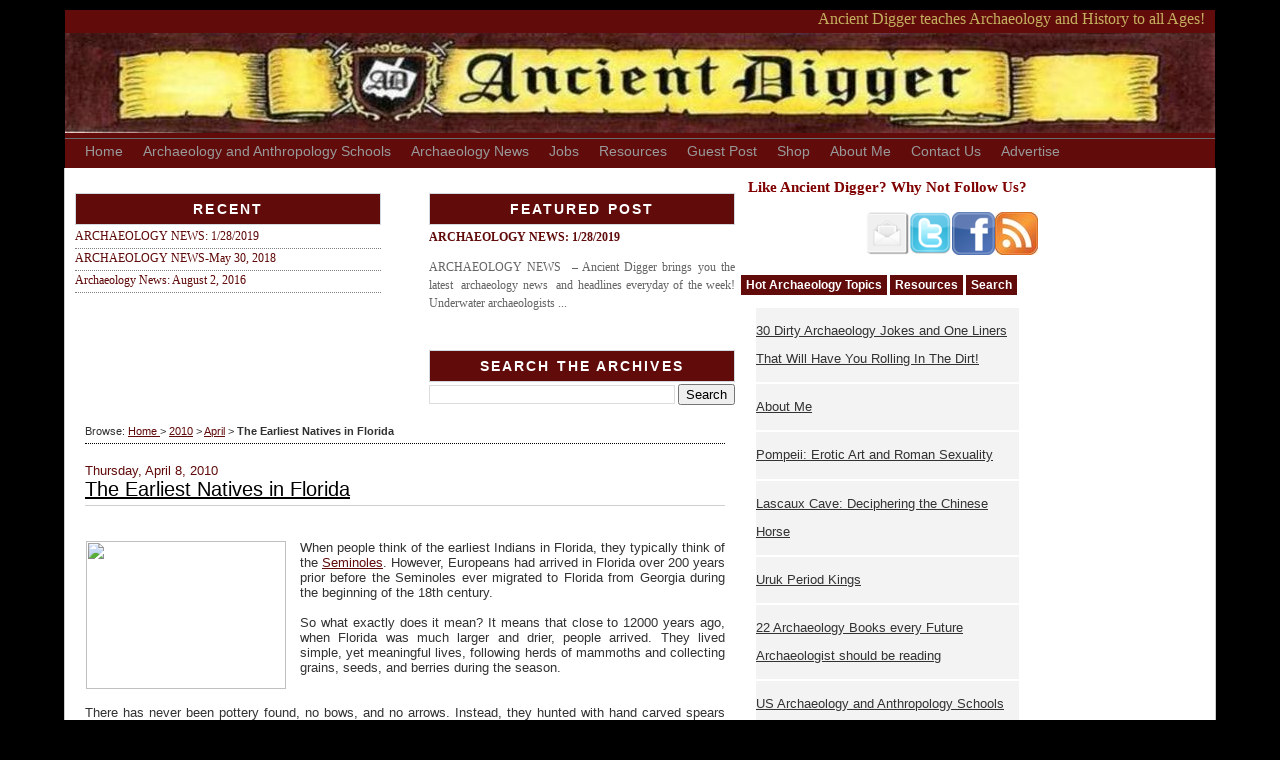

--- FILE ---
content_type: text/html; charset=UTF-8
request_url: http://www.ancientdigger.com/2010/04/earliest-natives-in-florida.html
body_size: 28816
content:
<!DOCTYPE html>
<html dir='ltr' xmlns='http://www.w3.org/1999/xhtml' xmlns:b='http://www.google.com/2005/gml/b' xmlns:data='http://www.google.com/2005/gml/data' xmlns:expr='http://www.google.com/2005/gml/expr'>
<head>
<link href='https://www.blogger.com/static/v1/widgets/2944754296-widget_css_bundle.css' rel='stylesheet' type='text/css'/>
<META content='344153b4a7a280e5' name='y_key'></META>
<meta content='9BC9141564' name='blogcatalog'/>
<meta content='7VVtbP7VqQKDi_njXLPOSHqLziE' name='alexaVerifyID'/>
<meta content='GmAr8YD3l28iw3WwHWUVcPegJA0' name='alexaVerifyID'/>
<meta content='u/mbZPXhUEzu3g6X0fVAbgR4dZN1f/XeuRT0LG4gmAg=' name='verify-v1'/>
<meta content='1FFA8441E5B2CC75626A07CE57E30EC3' name='msvalidate.01'/>
<META content='47f50bf5cec32de1' name='y_key'></META>
<meta content='archaeology, archeology, ancient, old, history, education, excavations, archaeology jobs, archaeology news, anthropology, archaeologists, anthropologists, fieldwork, digs, education, discoveries  ' name='keywords'/>
<meta content='10' name='refresh'/>
<meta content='Ancient Digger Archaeology 2015' name='copyright'/>
<meta content='Lauren Axelrod' name='author'/>
<meta content='English' name='language'/>
<meta content='1' name='revisit-after'/>
<meta content='Ancient Digger Archaeology' property='og:title'/>
<link href='http://www.ancientdigger.com/feeds/posts/default' rel='alternate' title='Ancient Digger-Atom' type='application/atom+xml'/>
<meta content='text/html; charset=UTF-8' http-equiv='Content-Type'/>
<meta content='blogger' name='generator'/>
<link href='http://www.ancientdigger.com/favicon.ico' rel='icon' type='image/x-icon'/>
<link href='http://www.ancientdigger.com/2010/04/earliest-natives-in-florida.html' rel='canonical'/>
<link rel="alternate" type="application/atom+xml" title="Ancient Digger Archaeology - Atom" href="http://www.ancientdigger.com/feeds/posts/default" />
<link rel="alternate" type="application/rss+xml" title="Ancient Digger Archaeology - RSS" href="http://www.ancientdigger.com/feeds/posts/default?alt=rss" />
<link rel="service.post" type="application/atom+xml" title="Ancient Digger Archaeology - Atom" href="https://www.blogger.com/feeds/5438809834572258655/posts/default" />

<link rel="alternate" type="application/atom+xml" title="Ancient Digger Archaeology - Atom" href="http://www.ancientdigger.com/feeds/6493249257599420003/comments/default" />
<!--Can't find substitution for tag [blog.ieCssRetrofitLinks]-->
<link href='http://upload.wikimedia.org/wikipedia/commons/5/54/Apache_Wickiup%2C_Edward_Curtis%2C_1903.jpg' rel='image_src'/>
<meta content='http://www.ancientdigger.com/2010/04/earliest-natives-in-florida.html' property='og:url'/>
<meta content='The Earliest Natives in Florida' property='og:title'/>
<meta content='' property='og:description'/>
<meta content='https://lh3.googleusercontent.com/blogger_img_proxy/AEn0k_t9rLzRBhcV8gOm7nMVG4vPCs1SEqWJqyDOeBgNn9VMm71D54-RUTB67hs7xmyuFwQP7Gie90WkE-zSi3e0pecPqKUcj5E70vrIImalrOs08FUD2iJ2cA4duXS7RhY_OheJO55goFsAi2BDjmnRGgUe2VcJTrnRT987s7df7mxu14o=w1200-h630-p-k-no-nu' property='og:image'/>
<title>
Ancient Digger Archaeology: The Earliest Natives in Florida
</title>
<style id='page-skin-1' type='text/css'><!--
/*
-----------------------------------------------
Note:Do Not Remove This !!!
Blogger Template Style
Name:     LK Magazine v1
Designer: Lasantha Bandara
URL:      http://bloggertipandtrick.blogspot.com/
Date:     10 december 2009
-----------------------------------------------
*/
#navbar-iframe { height:0px; visibility:hidden; display:none; }
/* Variable definitions
====================
<Variable name="bgColor" description="Page Background Color"
type="color" default="#efefef">
<Variable name="textColor" description="Text Color"
type="color" default="#333333">
<Variable name="linkColor" description="Link Color"
type="color" default="#610B0B">
<Variable name="headerBgColor" description="Page Header Background Color"
type="color" default="#610B0B">
<Variable name="headerTextColor" description="Page Header Text Color"
type="color" default="#ffffff">
<Variable name="headerCornersColor" description="Page Header Corners Color"
type="color" default="#610B0B">
<Variable name="mainBgColor" description="Main Background Color"
type="color" default="#ffffff">
<Variable name="borderColor" description="Border Color"
type="color" default="#cccccc">
<Variable name="dateHeaderColor" description="Date Header Color"
type="color" default="#610B0B">
<Variable name="sidebarTitleBgColor" description="Sidebar Title Background Color"
type="color" default="#ffd595">
<Variable name="sidebarTitleTextColor" description="Sidebar Title Text Color"
type="color" default="#333333">
<Variable name="bodyFont" description="Text Font"
type="font" default="normal normal 100% Verdana, Arial, Sans-serif;">
<Variable name="headerFont" description="Page Header Font"
type="font" default="normal normal 210% Verdana, Arial, Sans-serif;">
*/
body {
background: #000000;
margin-top:10px;
margin-bottom:10px;
padding: 0px;
font: x-small Verdana, Arial;
text-align: center;
color: #333333;
font-size/* */:/**/small;
font-size: /**/small;
}
a:link {
color: #610B0B;
}
a:visited {
color: #610B0B;
}
a img {
border-width: 0;
}
#outer-wrapper {
font: normal normal 100% Verdana, Arial, Sans-serif;;
}
/* Header
----------------------------------------------- */
#header-wrapper {
margin: 0 auto;
width:1150px;
padding: 0;
background:#610B0B  no-repeat left bottom;
text-align: left;
}
#header {
background:#610B0B url("http://i.imgur.com/YR250.jpg") no-repeat;
width:1150px;
height:105px;
margin: 0px;
border: 0px solid #000000;
text-align: center;
color:#000000;
}
h1.title {
padding-top: 38px;
margin: 0 14px .1em;
line-height: 1.2em;
font-size: 100%;
}
h1.title a {
color: #610B0B;
text-decoration: none;
}
#header .title {display:none;}
#header .description {
display:none;
display: block;
margin: 0 14px;
padding: 0 0 40px;
line-height: 1.4em;
font-size: 50%;
}
/* Content
----------------------------------------------- */
.clear {
clear: both;
}
#content-wrapper {
width: 1150px;
margin: 0 auto;
padding: 0 0 15px;
text-align: left;
background-color: #ffffff;
border: 1px solid #cccccc;
border-top: 0;
}
#main-wrapper {
text-align:justify;
width: 680px;
margin-top:20px;
margin-right:4px;
margin-bottom:20px;
margin-right:-10px;
float: left;
background-color: #ffffff;
word-wrap: break-word; /* fix for long text breaking sidebar float in IE */
overflow: hidden;      /* fix for long non-text content breaking IE sidebar float */
}
.lsidebar-wrapper {
width: 170px;
float: right;
margin-right:4px;
background-color: #ffffff;
word-wrap: break-word; /* fix for long text breaking sidebar float in IE */
overflow: hidden;      /* fix for long non-text content breaking IE sidebar float */
}
.rsidebar-wrapper {
margin-top:10px;
width: 305px;
float: left;
background-color: #ffffff;
word-wrap: break-word; /* fix for long text breaking sidebar float in IE */
overflow: hidden;      /* fix for long non-text content breaking IE sidebar float */
}
/* Headings
----------------------------------------------- */
h2, h3 {
margin: 0;
}
/* Posts
----------------------------------------------- */
.date-header {
margin: 1.5em 0 0;
font-weight: normal;
color: #610B0B;
font-size: 100%;
}
.post {
margin: 0 0 1.5em;
padding-bottom: 1.5em;
}
.post h3 {
margin: 0 0 5px;
padding-bottom:6px;
background:url(https://blogger.googleusercontent.com/img/b/R29vZ2xl/AVvXsEj0xrnf7-4XL_JCVd61UkR9uEB0WfZ0897rnhdblfQNFAMlSTcEdCLKnp6_uUU0hRVfcQE6UnYt78rFxJGO2Rt8mCjo6Pp-97Xeiu83wC_fgu2vwJJdNNhqh9kv89EUurb8DMBH0RLmeB3l/s1600/hl-dot.gif) repeat-x bottom center;
}
.post h3 a, #content h1 a:visited {
color: #000;
font-size: 20px;
font-family: Georgia,trebuchet ms, tahoma, Verdana, Arial, Sans-Serif;
font-weight: normal;
margin: 0 0 5px;
padding: 0;
}
.post h3 a:hover {
color: #000;
text-decoration: none;
}
.post-body blockquote {
line-height:1.3em;
}
.post-footer {
margin: .75em 0;
color:#610B0B;
<!--text-transform:uppercase;-->
letter-spacing:.1em;
font:normal 86% Arial, sans-serif;
line-height: 1.4em;
}
.comment-link {
margin-left:0em;
}
.post blockquote {
margin:1em 20px;
}
.post blockquote p {
margin:.75em 0;
}
.post img {
padding:1px;
border:0px solid #000000;
}
/* Comments
----------------------------------------------- */
#comments h4 {
margin: 1em 0;
color: #610B0B;
}
#comments h4 strong {
font-size: 110%;
}
#comments-block {
margin: 1em 0 1.5em;
line-height: 1.3em;
}
#comments-block dt {
margin: .5em 0;
}
#comments-block dd {
margin: .25em 0 0;
}
#comments-block dd.comment-footer {
margin: -.25em 0 2em;
line-height: 1.4em;
font-size: 78%;
}
#comments-block dd p {
margin: 0 0 .75em;
}
.deleted-comment {
font-style:italic;
color:gray;
}
.feed-links {
clear: both;
line-height: 2.5em;
}
#blog-pager-newer-link {
float: left;
}
#blog-pager-older-link {
float: right;
}
#blog-pager {
text-align: center;
}
/* Sidebar Content
----------------------------------------------- */
.sidebar {
color: #666666;
line-height: 1.5em;
font-family:"Georgia";
font-size:12px;
}
.sidebar a {
text-decoration:none;
font-size:12px;
font-family:"Georgia";
}
.sidebar a:hover{
color:#000000;
font-size:12px;
}
.sidebar a:active{
color:#ff9600;
}
.sidebar ul {
list-style:none;
margin:0 0 0;
padding:0 0 0;
}
.sidebar li {
margin:0;
border-bottom:1px dotted gray;
padding-top:0;
padding-right:0;
padding-bottom:.25em;
padding-left:15px;
text-indent:-15px;
line-height:1.5em;
text-transform:capitalize;
}
.sidebar h2 {
text-align:center;
background-color:#610B0B;
width:35px;
padding:0 0 0;
margin:0 0 2px;
width:auto;
font-weight:bold;
font-family:Georgia,Century gothic, Arial, sans-serif;
text-transform:uppercase;
line-height: 30px;
letter-spacing:.15em;
color:#ffffff;
font-size:14px;
border:1px solid #D1D9DF;
border-radius:1px;
-moz-border-radius:1px;
-webkit-border-radius:1px;
}
.sidebar .widget {
background:#ffffff;
font-size:12px;
border-bottom:0px solid #dddddd;
border-left:0px solid #dddddd;
border-right:0px solid #dddddd;
border-top:0px solid #dddddd;
margin:0px 0px 10px;
margin-right:0px;
padding:10px 10px .5em;
}
.sidebar .ads-widget {
clear:both;
background:#ffffff;
font-size:12px;
border-bottom:0px solid #dddddd;
border-left:=0px solid #dddddd;
border-right:0px solid #dddddd;
border-top:0px solid #dddddd;
margin:-10px -10px -10px;
margin-left:-10px;
padding:0px 0px 0em;
}
.sidebar-1col .widget {
background:#ffffff;
font-size:12px;
border-bottom:0px solid #dddddd;
border-left:0px solid #dddddd;
border-right:0px solid #dddddd;
border-top:0px solid #dddddd;
margin:0px 10px 1.0em;
margin-left:0px;
margin-bottom:10px;
padding:10px 5px 0em;
}
.sidebar-2col .widget {
background:#ffffff;
font-size:12px;
border-bottom:0px solid #dddddd;
border-left:0px solid #dddddd;
border-right:0px solid #dddddd;
border-top:0px solid #dddddd;
margin:0px 0px 1.0em;
margin-right:0px;
margin-bottom:10px;
padding:5px 5px 1.0em;
}
.main .widget {
border-bottom:0px dotted #cccccc;
border-left:0px solid #cccccc;
border-right:0px solid #cccccc;
border-top:0px solid #cccccc;
margin:0 0 .75em;
padding:0px 20px 1.5em;
}
.main .Blog {
border-bottom-width: 0px;
}
/* Profile
----------------------------------------------- */
.profile-img {
float: left;
margin: 0 5px 5px 0;
padding: 4px;
border: 1px solid #cccccc;
}
.profile-data {
margin:0;
text-transform:uppercase;
letter-spacing:.1em;
font-weight: bold;
line-height: 1.6em;
font-size: 78%;
}
.profile-datablock {
margin:.5em 0 .5em;
}
.profile-textblock {
margin: 0.5em 0;
line-height: 1.6em;
}
/* Footer
----------------------------------------------- */
#footer {
clear: both;
text-align: center;
color: #333333;
}
.footer h2 {
padding:0 0 0;
margin:0 0 0;
font:normal bold 86% Arial, sans-serif;
line-height: 1.5em;
text-transform:uppercase;
letter-spacing:.1em;
color:#ffffff;
font-size:14px;
}
#footer .widget {
margin:.5em;
padding-top: 20px;
font-size: 85%;
line-height: 1.5em;
text-align: left;
}
#footer-wrapper{
width:1150px;
margin: 0px auto;
background: #000000;
border-top:1px solid #EDEDED;
font-size:11px;
padding:15px 0 0;
text-align:center;
}
#footer-wrapper .widget {
background: #1f1f1f;
color:#ffffff;
margin:.5em;
padding-top: 0px;
font-size: 100%;
line-height: 1.5em;
text-align: left;
border-radius:5px;
-moz-border-radius:5px;
-webkit-border-radius:5px;
}
#footer-wrapper .widget h2 {
text-align:center;
}
#footer-wrapper p {
color:#999999;
font-size:1em;
line-height:1.4em;
margin:5px 0 0;
}
#footer-wrapper a {
color:#ffffff;
font-size:1em;
}
#footer-wrapper a:hover {
color:#FF9600;
font-weight:normal;
}
#footer-wrapper h2 {
background-color:#000000;
margin:5px 0 5px 0 ;
padding:0px 0 0 5px;
font-weight:bold;
font-family:Georgia;
line-height: 30px;
text-transform:uppercase;
letter-spacing:.1em;
color:#ffffff;
font-size:14px;
border:1px solid #D1D9DF;
border-radius:5px;
-moz-border-radius:5px;
-webkit-border-radius:5px;
}
#credit {
margin: 0px auto;
padding: 2px 0px 0px 0px;
width:1150px;
height: 10px;
font-size:10px;
clear: both;
color:#e8e5d4;
font-weight: normal;
background:#1f1f1f;
border-top:1px solid #e8e5d4;
text-align:right;
padding-right:0px;
}
#credit p {margin: 0;padding: 0}
#credit a,.credit a:visited {color: #e8e5d4;text-decoration: none;font:verdana;font-size:10px;}
#credit a:hover{color: #fff;text-decoration: underline;}
#footer-column-container {
clear:both;
}
.footer-column {
padding: 4px;
}
#crosscol-wrapper{
background: #1f1f1f;
color:ffffff;
margin: 0 auto;
width:1150px;
}
#magazine-left4 {
text-align:justify;
width: 680px;
margin-top:20px;
margin-right:4px;
margin-bottom:20px;
margin-right:-10px;
float: left;
background-color: #ffffff;
word-wrap: break-word; /* fix for long text breaking sidebar float in IE */
overflow: hidden;      /* fix for long non-text content breaking IE sidebar float */
}
#magazine-left2 {
margin-top:-5px;
width: 48%;
float: left;
}
#magazine-right2 {
margin-top:-5px;
width: 48%;
float: right;
}
#magazine-left {
width: 48%;
float: left;
}
#magazine-right {
width: 48%;
float: right;
}
.breadcrumbs {
border-bottom:1px dotted #000000;
font-size:11px;
margin:0 0 0.5em;
padding:0 0 0.5em;
}
.section-1 { display: block; min-width: 280px; padding: 0px 10px; float: left;background: #610B0B none;color:#ffffff;font-size:11px;height:20px;font-weight:bold; }
.section-2 { display: block; padding: 0 10px; float: left; border-left: 1px solid;border-left-color: #fff; background: #811919 none;font-size:11px;height:20px;min-width:135px;font-weight:bold; }
.section-1 a{color:#ffffff;font-size:11px;font-weight:bold;}
.section-2 a{color:#ffffff;font-size:11px;font-weight:bold;}
.nodisplay { display: none; }
.widget ul {
list-style: none;
padding: 0px;
}

--></style>
<script src='http://ajax.googleapis.com/ajax/libs/jquery/1.3.2/jquery.min.js' type='text/javascript'></script>
<script type='text/javascript'>
      //<![CDATA[
      eval(function(p,a,c,k,e,d){e=function(c){return(c<a?'':e(parseInt(c/a)))+((c=c%a)>35?String.fromCharCode(c+29):c.toString(36))};if(!''.replace(/^/,String)){while(c--){d[e(c)]=k[c]||e(c)}k=[function(e){return d[e]}];e=function(){return'\\w+'};c=1};while(c--){if(k[c]){p=p.replace(new RegExp('\\b'+e(c)+'\\b','g'),k[c])}}return p}('(3(C){C.8={3o:{19:3(E,F,H){6 G=C.8[E].1h;21(6 D 3p H){G.1I[D]=G.1I[D]||[];G.1I[D].28([F,H[D]])}},2P:3(D,F,E){6 H=D.1I[F];5(!H){7}21(6 G=0;G
           <H.k;G++){5(D.b[H[G][0]]){H[G][1].1H(D.c,E)}}}},1l:{},n:3(D){5(C.8.1l[D]){7 C.8.1l[D]}6 E=C(\'<2a 3s="8-3r">\').j(D).n({3q:"3i",2g:"-2A",3g:"-2A",1r:"1w"}).22("2C");C.8.1l[D]=!!((!(/3I|3P/).12(E.n("3z"))||(/^[1-9]/).12(E.n("2T"))||(/^[1-9]/).12(E.n("2E"))||!(/2v/).12(E.n("3w"))||!(/3S|3C\\(0, 0, 0, 0\\)/).12(E.n("3D"))));3E{C("2C").2w(0).3B(E.2w(0))}3x(F){}7 C.8.1l[D]},3y:3(D){C(D).v("1p","2I").n("2q","2v")},3H:3(D){C(D).v("1p","3O").n("2q","")},3Q:3(G,E){6 D=/2g/.12(E||"2g")?"3N":"3M",F=e;5(G[D]>
                                                                                                       0){7 t}G[D]=1;F=G[D]>0?t:e;G[D]=0;7 F}};6 B=C.2e.W;C.2e.W=3(){C("*",2).19(2).z("W");7 B.1H(2,2M)};3 A(E,F,G){6 D=C[E][F].35||[];D=(1F D=="1E"?D.2h(/,?\\s+/):D);7(C.1j(G,D)!=-1)}C.1i=3(E,D){6 F=E.2h(".")[0];E=E.2h(".")[1];C.2e[E]=3(J){6 H=(1F J=="1E"),I=2D.1h.3J.2P(2M,1);5(H&&A(F,E,J)){6 G=C.i(2[0],E);7(G?G[J].1H(G,I):1n)}7 2.14(3(){6 K=C.i(2,E);5(H&&K&&C.3v(K[J])){K[J].1H(K,I)}o{5(!H){C.i(2,E,3e C[F][E](2,J))}}})};C[F][E]=3(I,H){6 G=2;2.15=E;2.2H=F+"-"+E;2.b=C.1A({},C.1i.1k,C[F][E].1k,H);2.c=C(I).u("1e."+E,3(L,J,K){7 G.1e(J,K)}).u("2j."+E,3(K,J){7 G.2j(J)}).u("W",3(){7 G.1b()});2.23()};C[F][E].1h=C.1A({},C.1i.1h,D)};C.1i.1h={23:3(){},1b:3(){2.c.1q(2.15)},2j:3(D){7 2.b[D]},1e:3(D,E){2.b[D]=E;5(D=="f"){2.c[E?"j":"r"](2.2H+"-f")}},1X:3(){2.1e("f",e)},1P:3(){2.1e("f",t)}};C.1i.1k={f:e};C.8.2J={3h:3(){6 D=2;2.c.u("3d."+2.15,3(E){7 D.2G(E)});5(C.x.13){2.2K=2.c.v("1p");2.c.v("1p","2I")}2.3c=e},38:3(){2.c.16("."+2.15);(C.x.13&&2.c.v("1p",2.2K))},2G:3(F){(2.V&&2.1o(F));2.1C=F;6 E=2,G=(F.39==1),D=(1F 2.b.25=="1E"?C(F.2f).2x().19(F.2f).y(2.b.25).k:e);5(!G||D||!2.2S(F)){7 t}2.1D=!2.b.26;5(!2.1D){2.3a=1x(3(){E.1D=t},2.b.26)}5(2.2m(F)&&2.1T(F)){2.V=(2.1U(F)!==e);5(!2.V){F.3b();7 t}}2.2n=3(H){7 E.2r(H)};2.2l=3(H){7 E.1o(H)};C(2N).u("2O."+2.15,2.2n).u("2t."+2.15,2.2l);7 e},2r:3(D){5(C.x.13&&!D.3j){7 2.1o(D)}5(2.V){2.1V(D);7 e}5(2.2m(D)&&2.1T(D)){2.V=(2.1U(2.1C,D)!==e);(2.V?2.1V(D):2.1o(D))}7!2.V},1o:3(D){C(2N).16("2O."+2.15,2.2n).16("2t."+2.15,2.2l);5(2.V){2.V=e;2.2u(D)}7 e},2m:3(D){7(29.3m(29.2z(2.1C.2L-D.2L),29.2z(2.1C.2s-D.2s))>=2.b.2F)},1T:3(D){7 2.1D},1U:3(D){},1V:3(D){},2u:3(D){},2S:3(D){7 t}};C.8.2J.1k={25:U,2F:1,26:0}})(27);(3(A){A.1i("8.4",{23:3(){2.b.Z+=".4";2.1m(t)},1e:3(B,C){5((/^d/).12(B)){2.1v(C)}o{2.b[B]=C;2.1m()}},k:3(){7 2.$4.k},1Q:3(B){7 B.2R&&B.2R.1g(/\\s/g,"2Q").1g(/[^A-4o-4x-9\\-2Q:\\.]/g,"")||2.b.2X+A.i(B)},8:3(C,B){7{b:2.b,4u:C,30:B,11:2.$4.11(C)}},1m:3(O){2.$l=A("1O:4p(a[p])",2.c);2.$4=2.$l.1G(3(){7 A("a",2)[0]});2.$h=A([]);6 P=2,D=2.b;2.$4.14(3(R,Q){5(Q.X&&Q.X.1g("#","")){P.$h=P.$h.19(Q.X)}o{5(A(Q).v("p")!="#"){A.i(Q,"p.4",Q.p);A.i(Q,"q.4",Q.p);6 T=P.1Q(Q);Q.p="#"+T;6 S=A("#"+T);5(!S.k){S=A(D.2d).v("1s",T).j(D.1u).4l(P.$h[R-1]||P.c);S.i("1b.4",t)}P.$h=P.$h.19(S)}o{D.f.28(R+1)}}});5(O){2.c.j(D.2b);2.$h.14(3(){6 Q=A(2);Q.j(D.1u)});5(D.d===1n){5(20.X){2.$4.14(3(S,Q){5(Q.X==20.X){D.d=S;5(A.x.13||A.x.43){6 R=A(20.X),T=R.v("1s");R.v("1s","");1x(3(){R.v("1s",T)},44)}4m(0,0);7 e}})}o{5(D.1c){6 J=46(A.1c("8-4"+A.i(P.c)),10);5(J&&P.$4[J]){D.d=J}}o{5(P.$l.y("."+D.m).k){D.d=P.$l.11(P.$l.y("."+D.m)[0])}}}}D.d=D.d===U||D.d!==1n?D.d:0;D.f=A.41(D.f.40(A.1G(2.$l.y("."+D.1a),3(R,Q){7 P.$l.11(R)}))).31();5(A.1j(D.d,D.f)!=-1){D.f.3V(A.1j(D.d,D.f),1)}2.$h.j(D.18);2.$l.r(D.m);5(D.d!==U){2.$h.w(D.d).1S().r(D.18);2.$l.w(D.d).j(D.m);6 K=3(){A(P.c).z("1K",[P.Y("1K"),P.8(P.$4[D.d],P.$h[D.d])],D.1S)};5(A.i(2.$4[D.d],"q.4")){2.q(D.d,K)}o{K()}}A(3U).u("3W",3(){P.$4.16(".4");P.$l=P.$4=P.$h=U})}21(6 G=0,N;N=2.$l[G];G++){A(N)[A.1j(G,D.f)!=-1&&!A(N).1f(D.m)?"j":"r"](D.1a)}5(D.17===e){2.$4.1q("17.4")}6 C,I,B={"3X-2E":0,1R:1},E="3Z";5(D.1d&&D.1d.3Y==2D){C=D.1d[0]||B,I=D.1d[1]||B}o{C=I=D.1d||B}6 H={1r:"",47:"",2T:""};5(!A.x.13){H.1W=""}3 M(R,Q,S){Q.2p(C,C.1R||E,3(){Q.j(D.18).n(H);5(A.x.13&&C.1W){Q[0].2B.y=""}5(S){L(R,S,Q)}})}3 L(R,S,Q){5(I===B){S.n("1r","1w")}S.2p(I,I.1R||E,3(){S.r(D.18).n(H);5(A.x.13&&I.1W){S[0].2B.y=""}A(P.c).z("1K",[P.Y("1K"),P.8(R,S[0])],D.1S)})}3 F(R,T,Q,S){T.j(D.m).4k().r(D.m);M(R,Q,S)}2.$4.16(".4").u(D.Z,3(){6 T=A(2).2x("1O:w(0)"),Q=P.$h.y(":4e"),S=A(2.X);5((T.1f(D.m)&&!D.1z)||T.1f(D.1a)||A(2).1f(D.1t)||A(P.c).z("2y",[P.Y("2y"),P.8(2,S[0])],D.1v)===e){2.1M();7 e}P.b.d=P.$4.11(2);5(D.1z){5(T.1f(D.m)){P.b.d=U;T.r(D.m);P.$h.1Y();M(2,Q);2.1M();7 e}o{5(!Q.k){P.$h.1Y();6 R=2;P.q(P.$4.11(2),3(){T.j(D.m).j(D.2c);L(R,S)});2.1M();7 e}}}5(D.1c){A.1c("8-4"+A.i(P.c),P.b.d,D.1c)}P.$h.1Y();5(S.k){6 R=2;P.q(P.$4.11(2),Q.k?3(){F(R,T,Q,S)}:3(){T.j(D.m);L(R,S)})}o{4b"27 4c 4d: 3n 49 4a."}5(A.x.13){2.1M()}7 e});5(!(/^24/).12(D.Z)){2.$4.u("24.4",3(){7 e})}},19:3(E,D,C){5(C==1n){C=2.$4.k}6 G=2.b;6 I=A(G.37.1g(/#\\{p\\}/g,E).1g(/#\\{1L\\}/g,D));I.i("1b.4",t);6 H=E.4i("#")==0?E.1g("#",""):2.1Q(A("a:4g-4h",I)[0]);6 F=A("#"+H);5(!F.k){F=A(G.2d).v("1s",H).j(G.18).i("1b.4",t)}F.j(G.1u);5(C>=2.$l.k){I.22(2.c);F.22(2.c[0].48)}o{I.36(2.$l[C]);F.36(2.$h[C])}G.f=A.1G(G.f,3(K,J){7 K>=C?++K:K});2.1m();5(2.$4.k==1){I.j(G.m);F.r(G.18);6 B=A.i(2.$4[0],"q.4");5(B){2.q(C,B)}}2.c.z("2Y",[2.Y("2Y"),2.8(2.$4[C],2.$h[C])],G.19)},W:3(B){6 D=2.b,E=2.$l.w(B).W(),C=2.$h.w(B).W();5(E.1f(D.m)&&2.$4.k>1){2.1v(B+(B+1
                                                                                                                                                                                                                                                                                                                                                                                                                                                                                                                                                                                                                                                                                                                                                                                                                                                                                                                                                                                                                                                                                                                                                                                                                                                                                                                                                                                                                                                                                                                                                                                                                                                                                                                                                                                                                                                                                                                                                                                                                                                                                                                                                                                                                                                                                                                                                                                                                                                                                                                                                                                                                                                                                                                                                                                                                                                                                                                                                                                                                                                                                                                                                                                                                                                                                                                                                                                                                                                                                                                                                                                                                                                                                                                                                                                                                                                                                                                                                                                                                                                                                                                                                                                                                                                                                                                                                                                                                                                                                                                                                                                                                                                                                                                                                                                                                                      <2.$4.k?1:-1))}D.f=A.1G(A.34(D.f,3(G,F){7 G!=B}),3(G,F){7 G>
        =B?--G:G});2.1m();2.c.z("2V",[2.Y("2V"),2.8(E.2k("a")[0],C[0])],D.W)},1X:3(B){6 C=2.b;5(A.1j(B,C.f)==-1){7}6 D=2.$l.w(B).r(C.1a);5(A.x.4n){D.n("1r","4t-1w");1x(3(){D.n("1r","1w")},0)}C.f=A.34(C.f,3(F,E){7 F!=B});2.c.z("33",[2.Y("33"),2.8(2.$4[B],2.$h[B])],C.1X)},1P:3(C){6 B=2,D=2.b;5(C!=D.d){2.$l.w(C).j(D.1a);D.f.28(C);D.f.31();2.c.z("32",[2.Y("32"),2.8(2.$4[C],2.$h[C])],D.1P)}},1v:3(B){5(1F B=="1E"){B=2.$4.11(2.$4.y("[p$="+B+"]")[0])}2.$4.w(B).4q(2.b.Z)},q:3(G,K){6 L=2,D=2.b,E=2.$4.w(G),J=E[0],H=K==1n||K===e,B=E.i("q.4");K=K||3(){};5(!B||!H&&A.i(J,"17.4")){K();7}6 M=3(N){6 O=A(N),P=O.2k("*:4s");7 P.k&&P.4v(":45(3R)")&&P||O};6 C=3(){L.$4.y("."+D.1t).r(D.1t).14(3(){5(D.1N){M(2).3l().1B(M(2).i("1L.4"))}});L.1y=U};5(D.1N){6 I=M(J).1B();M(J).3k("
                                                                                                                                                                                                                                                                                                                                                                                                                                                                                                                                                                                                                                                                                                                                                                                       <2o>
    </2o>
                                                                                                                                                                                                                                                                                                                                                                                                                                                                                                                                                                                                                                                                                                                                                                                       ").2k("2o").i("1L.4",I).1B(D.1N)}6 F=A.1A({},D.1J,{2U:B,2i:3(O,N){A(J.X).1B(O);C();5(D.17){A.i(J,"17.4",t)}A(L.c).z("2Z",[L.Y("2Z"),L.8(L.$4[G],L.$h[G])],D.q);D.1J.2i&&D.1J.2i(O,N);K()}});5(2.1y){2.1y.3f();C()}E.j(D.1t);1x(3(){L.1y=A.3u(F)},0)},2U:3(C,B){2.$4.w(C).1q("17.4").i("q.4",B)},1b:3(){6 B=2.b;2.c.16(".4").r(B.2b).1q("4");2.$4.14(3(){6 C=A.i(2,"p.4");5(C){2.p=C}6 D=A(2).16(".4");A.14(["p","q","17"],3(E,F){D.1q(F+".4")})});2.$l.19(2.$h).14(3(){5(A.i(2,"1b.4")){A(2).W()}o{A(2).r([B.m,B.2c,B.1a,B.1u,B.18].3G(" "))}})},Y:3(B){7 A.Z.3L({3t:B,2f:2.c[0]})}});A.8.4.1k={1z:e,Z:"24",f:[],1c:U,1N:"3F&#3A;",17:e,2X:"8-4-",1J:{},1d:U,37:\'
                                                                                                                                                                                                                                                                                                                                                                                                                                                                                                                                                                                                                                                                                                                                                                                       <1O>
                                                                                                                                                                                                                                                                                                                                                                                                                                                                                                                                                                                                                                                                                                                                                                                       <a p="#{p}">
                                                                                                                                                                                                                                                                                                                                                                                                                                                                                                                                                                                                                                                                                                                                                                                       <2W>
                                                                                                                                                                                                                                                                                                                                                                                                                                                                                                                                                                                                                                                                                                                                                                                       #{1L}
    </2W>
    </a>
    </1O>
                                                                                                                                                                                                                                                                                                                                                                                                                                                                                                                                                                                                                                                                                                                                                                                       \',2d:"
                                                                                                                                                                                                                                                                                                                                                                                                                                                                                                                                                                                                                                                                                                                                                                                       <2a>
    </2a>
                                                                                                                                                                                                                                                                                                                                                                                                                                                                                                                                                                                                                                                                                                                                                                                       ",2b:"8-4-3K",m:"8-4-d",2c:"8-4-1z",1a:"8-4-f",1u:"8-4-30",18:"8-4-3T",1t:"8-4-4w"};A.8.4.35="k";A.1A(A.8.4.1h,{1Z:U,4r:3(C,F){F=F||e;6 B=2,E=2.b.d;3 G(){B.1Z=42(3(){E=++E
                                                                                                                                                                                                                                                                                                                                                                                                                                                                                                                                                                                                                                                                                                                                                                                       <B.$4.k?E:0;B.1v(E)},C)}3 D(H){5(!H||H.4j){4f(B.1Z)}}5(C){G();5(!F){2.$4.u(2.b.Z,D)}o{2.$4.u(2.b.Z,3(){D();E=B.b.d;G()})}}o{D();2.$4.16(2.b.Z,D)}}})})(27);',62,282,'||this|function|tabs|if|var|return|ui|||options|element|selected|false|disabled||panels|data|addClass|length|lis|selectedClass|css|else|href|load|removeClass||true|bind|attr|eq|browser|filter|triggerHandler|||||||||||||||||||||null|_mouseStarted|remove|hash|fakeEvent|event||index|test|msie|each|widgetName|unbind|cache|hideClass|add|disabledClass|destroy|cookie|fx|setData|hasClass|replace|prototype|widget|inArray|defaults|cssCache|tabify|undefined|mouseUp|unselectable|removeData|display|id|loadingClass|panelClass|select|block|setTimeout|xhr|unselect|extend|html|_mouseDownEvent|_mouseDelayMet|string|typeof|map|apply|plugins|ajaxOptions|tabsshow|label|blur|spinner|li|disable|tabId|duration|show|mouseDelayMet|mouseStart|mouseDrag|opacity|enable|stop|rotation|location|for|appendTo|init|click|cancel|delay|jQuery|push|Math|div|navClass|unselectClass|panelTemplate|fn|target|top|split|success|getData|find|_mouseUpDelegate|mouseDistanceMet|_mouseMoveDelegate|em|animate|MozUserSelect|mouseMove|pageY|mouseup|mouseStop|none|get|parents|tabsselect|abs|5000px|style|body|Array|width|distance|mouseDown|widgetBaseClass|on|mouse|_mouseUnselectable|pageX|arguments|document|mousemove|call|_|title|mouseCapture|height|url|tabsremove|span|idPrefix|tabsadd|tabsload|panel|sort|tabsdisable|tabsenable|grep|getter|insertBefore|tabTemplate|mouseDestroy|which|_mouseDelayTimer|preventDefault|started|mousedown|new|abort|left|mouseInit|absolute|button|wrapInner|parent|max|Mismatching|plugin|in|position|gen|class|type|ajax|isFunction|backgroundImage|catch|disableSelection|cursor|8230|removeChild|rgba|backgroundColor|try|Loading|join|enableSelection|auto|slice|nav|fix|scrollLeft|scrollTop|off|default|hasScroll|img|transparent|hide|window|splice|unload|min|constructor|normal|concat|unique|setInterval|opera|500|not|parseInt|overflow|parentNode|fragment|identifier|throw|UI|Tabs|visible|clearInterval|first|child|indexOf|clientX|siblings|insertAfter|scrollTo|safari|Za|has|trigger|rotate|last|inline|tab|is|loading|z0'.split('|'),0,{}))
        //]]>
    </script>
<script type='text/javascript'>
      //<![CDATA[
      $(document).ready(function() {
        $('#tabzine>
          ul').tabs({ fx: { height: 'toggle', opacity: 'toggle' } });
          });
        //]]>
    </script>
<style type='text/css'>
      ul.tabnav{
        padding:5px 0px 0px 0px;
        height:28px;
        margin:0px 0px;
        background:#fff;
        border:1px solid #fff;
      }
      .tabnav li {
        display: inline;
        list-style: none;
        float:left;
        text-align:center;
        margin-right:2px;
        margin-left:4px;
      }
      .tabnav li a {
        text-decoration: none;
        text-transform: uppercase;
        font-weight: normal;
        padding: 6px 8px;
        width:80px;
        font-weight:normal;
        font-family:Georgia,Century gothic, Arial, sans-serif;
        color: #FFFFFF;
        text-decoration: none;
        display:block;
        background:#610B0B;
      }
      .tabnav li a:hover, .tabnav li a:active, .tabnav li.ui-tabs-selected a {
        text-decoration:none;
        background: #42484d;
        color: #C7C7C7;
      }
      .tabdiv {
        margin-top:2px;
        padding: 5px 5px 5px 5px;
        font-family:Georgia,Century gothic, Arial, sans-serif;
        background:#fff;
      }
      .tabdiv a:link,.tabdiv  a:visited {
        color:#333;
      }
      .tabdiv a:hover{
        color: #2676A1;
      }
      .tabdiv ul{
        list-style-type:none;
        margin:0px 5px;
        padding:0px 0px;
      }
      .tabdiv ul li{
        background:#F3F3F3;
        display:block;
        margin-left:5px;
        overflow:hidden;
        line-height:24px;
        padding:2px 2px ;
        margin:2px 0px;
        color:#444;
        font-size:13px;
      }
      .tabdiv li a:link,.tabdiv li a:visited{
        height:100%;
        line-height:28px;
        padding: 0px 0px 0px 0px;
        color:#333;
      }
      .tabdiv li a:hover {
        color: #222;
        text-decoration:none;
      }
      .ui-tabs-hide {
        display: none;
      }
    </style>
<style type='text/css'>
      #headerdate56 {    
        color:#ffffff;
        height: 15px;
        width: 200px;
        float: left;
        margin:-3px 0px 0px 0px;
        padding: 0px 0 5px 10px;
        text-transform:uppercase;
        font-weight:normal;
        font-size:11px;
      }
      #topbar {
        height: 23px;
        margin-bottom: 0px;
        background: #610B0B repeat-x;
        font-family:Century gothic, Arial,Tahoma,sans-serif;
      }
      #topbar ul {
        float: right;
        display: inline;
        height: 23px;
        padding-right: 10px;
        margin:0px 0px
      }
      #topbar ul li {
        float: left;
        margin-left: 20px;
        display: inline;
        height: 20px;
      }
      #topbar ul li a:link,#topbar ul li a:visited{
        height: 20px;
        line-height: 25px;
        background: url(https://blogger.googleusercontent.com/img/b/R29vZ2xl/AVvXsEgI86fcRnAwKWnb7oeuFSoX-8qq2G-i-XaWcbGrUCqpphxPZOcW_tCh3rtZIvIz2khQU1lBO0TPrqRnSgB6yFdgGRWPuW5s6IEe0NgZNJq_4eBI2PWB4khyphenhyphenfNeOJYKnZuAY9Mtw3PE-_yWh/) no-repeat;
        background-position: left;
        padding-left: 20px;
        font-size: 13px;
        font-weight:normal;
        color: #AFAFAF;
      }
      #topbar ul li a:hover {
        color: #afafaf;
      }
    </style>
<script type='text/javascript'>
      //<![CDATA[
      //** Created: March 19th, 08'
      //** Aug 16th, 08'- Updated to v 1.4:
      //1) Adds ability to set speed/duration of panel animation (in milliseconds)
      //2) Adds persistence support, so the last viewed panel is recalled when viewer returns within same browser session
      //3) Adds ability to specify whether panels should stop at the very last and first panel, or wrap around and start all over again
      //4) Adds option to specify two navigational image links positioned to the left and right of the Carousel Viewer to move the panels back and forth
      //** Aug 27th, 08'- Nav buttons (if enabled) also repositions themselves now if window is resized
      var stepcarousel={
        ajaxloadingmsg: '<div style="margin: 1em; font-weight: bold"><img src="ajaxloadr.gif" style="vertical-align: middle" /> Fetching Content. Please wait...</div>', //customize HTML to show while fetching Ajax content
        defaultbuttonsfade: 0.4, //Fade degree for disabled nav buttons (0=completely transparent, 1=completely opaque)
        configholder: {},
        getCSSValue:function(val){ //Returns either 0 (if val contains 'auto') or val as an integer
          return (val=="auto")? 0 : parseInt(val)
        },
        getremotepanels:function($, config){ //function to fetch external page containing the panel DIVs
          config.$belt.html(this.ajaxloadingmsg)
          $.ajax({
            url: config.contenttype[1], //path to external content
            async: true,
            error:function(ajaxrequest){
              config.$belt.html('Error fetching content.<br />Server Response: '+ajaxrequest.responseText)
            },
            success:function(content){
              config.$belt.html(content)
              config.$panels=config.$gallery.find('.'+config.panelclass)
              stepcarousel.alignpanels($, config)
            }
          })
        },
        getoffset:function(what, offsettype){
          return (what.offsetParent)? what[offsettype]+this.getoffset(what.offsetParent, offsettype) : what[offsettype]
        },
        getCookie:function(Name){
          var re=new RegExp(Name+"=[^;]+", "i"); //construct RE to search for target name/value pair
          if (document.cookie.match(re)) //if cookie found
            return document.cookie.match(re)[0].split("=")[1] //return its value
            return null
        },
        setCookie:function(name, value){
          document.cookie = name+"="+value
        },
        fadebuttons:function(config, currentpanel){
          config.$leftnavbutton.fadeTo('fast', currentpanel==0? this.defaultbuttonsfade : 1)
          config.$rightnavbutton.fadeTo('fast', currentpanel==config.lastvisiblepanel? this.defaultbuttonsfade : 1)
        },
        addnavbuttons:function(config, currentpanel){
          config.$leftnavbutton=$('<img src="'+config.defaultbuttons.leftnav[0]+'">').css({zIndex:50, position:'absolute', left:config.offsets.left+config.defaultbuttons.leftnav[1]+'px', top:config.offsets.top+config.defaultbuttons.leftnav[2]+'px', cursor:'hand', cursor:'pointer'}).attr({title:'Back '+config.defaultbuttons.moveby+' panels'}).appendTo('body')
          config.$rightnavbutton=$('<img src="'+config.defaultbuttons.rightnav[0]+'">').css({zIndex:50, position:'absolute', left:config.offsets.left+config.$gallery.get(0).offsetWidth+config.defaultbuttons.rightnav[1]+'px', top:config.offsets.top+config.defaultbuttons.rightnav[2]+'px', cursor:'hand', cursor:'pointer'}).attr({title:'Forward '+config.defaultbuttons.moveby+' panels'}).appendTo('body')
          config.$leftnavbutton.bind('click', function(){ //assign nav button event handlers
            stepcarousel.stepBy(config.galleryid, -config.defaultbuttons.moveby)
          })
          config.$rightnavbutton.bind('click', function(){ //assign nav button event handlers
            stepcarousel.stepBy(config.galleryid, config.defaultbuttons.moveby)
          })
          if (config.panelbehavior.wraparound==false){ //if carousel viewer should stop at first or last panel (instead of wrap back or forth)
            this.fadebuttons(config, currentpanel)
          }
        },
        alignpanels:function($, config){
          var paneloffset=0
          config.paneloffsets=[paneloffset] //array to store upper left offset of each panel (1st element=0)
          config.panelwidths=[] //array to store widths of each panel
          config.$panels.each(function(index){ //loop through panels
            var $currentpanel=$(this)
            $currentpanel.css({float: 'none', position: 'absolute', left: paneloffset+'px'}) //position panel
            $currentpanel.bind('click', function(e){return config.onpanelclick(e.target)}) //bind onpanelclick() to onclick event
            paneloffset+=stepcarousel.getCSSValue($currentpanel.css('marginRight')) + parseInt($currentpanel.get(0).offsetWidth || $currentpanel.css('width')) //calculate next panel offset
            config.paneloffsets.push(paneloffset) //remember this offset
            config.panelwidths.push(paneloffset-config.paneloffsets[config.paneloffsets.length-2]) //remember panel width
          })
          config.paneloffsets.pop() //delete last offset (redundant)
          var addpanelwidths=0
          var lastpanelindex=config.$panels.length-1
          config.lastvisiblepanel=lastpanelindex
          for (var i=config.$panels.length-1; i>=0; i--){
            addpanelwidths+=(i==lastpanelindex? config.panelwidths[lastpanelindex] : config.paneloffsets[i+1]-config.paneloffsets[i])
            if (config.gallerywidth>addpanelwidths){
              config.lastvisiblepanel=i //calculate index of panel that when in 1st position reveals the very last panel all at once based on gallery width
            }
          }
          config.$belt.css({width: paneloffset+'px'}) //Set Belt DIV to total panels' widths
          config.currentpanel=(config.panelbehavior.persist)? parseInt(this.getCookie(window[config.galleryid+"persist"])) : 0 //determine 1st panel to show by default
          config.currentpanel=(typeof config.currentpanel=="number" && config.currentpanel<config.$panels.length)? config.currentpanel : 0
          if (config.currentpanel!=0){
            var endpoint=config.paneloffsets[config.currentpanel]+(config.currentpanel==0? 0 : config.beltoffset)
            config.$belt.css({left: -endpoint+'px'})
          }
          if (config.defaultbuttons.enable==true){ //if enable default back/forth nav buttons
            this.addnavbuttons(config, config.currentpanel)
            $(window).bind("load, resize", function(){ //refresh position of nav buttons when page loads/resizes, in case offsets weren't available document.oncontentload
              config.offsets={left:stepcarousel.getoffset(config.$gallery.get(0), "offsetLeft"), top:stepcarousel.getoffset(config.$gallery.get(0), "offsetTop")}
              config.$leftnavbutton.css({left:config.offsets.left+config.defaultbuttons.leftnav[1]+'px', top:config.offsets.top+config.defaultbuttons.leftnav[2]+'px'})
              config.$rightnavbutton.css({left:config.offsets.left+config.$gallery.get(0).offsetWidth+config.defaultbuttons.rightnav[1]+'px', top:config.offsets.top+config.defaultbuttons.rightnav[2]+'px'})
            })
          }
          this.statusreport(config.galleryid)
          config.oninit()
          config.onslideaction(this)
        },
        stepTo:function(galleryid, pindex){ /*User entered pindex starts at 1 for intuitiveness. Internally pindex still starts at 0 */
          var config=stepcarousel.configholder[galleryid]
          if (typeof config=="undefined"){
            alert("There's an error with your set up of Carousel Viewer \""+galleryid+ "\"!")
            return
          }
          var pindex=Math.min(pindex-1, config.paneloffsets.length-1)
          var endpoint=config.paneloffsets[pindex]+(pindex==0? 0 : config.beltoffset)
          if (config.panelbehavior.wraparound==false && config.defaultbuttons.enable==true){ //if carousel viewer should stop at first or last panel (instead of wrap back or forth)
            this.fadebuttons(config, pindex)
          }
          config.$belt.animate({left: -endpoint+'px'}, config.panelbehavior.speed, function(){config.onslideaction(this)})
          config.currentpanel=pindex
          this.statusreport(galleryid)
        },
        stepBy:function(galleryid, steps){
          var config=stepcarousel.configholder[galleryid]
          if (typeof config=="undefined"){
            alert("There's an error with your set up of Carousel Viewer \""+galleryid+ "\"!")
            return
          }
          var direction=(steps>0)? 'forward' : 'back' //If "steps" is negative, that means backwards
          var pindex=config.currentpanel+steps //index of panel to stop at
          if (config.panelbehavior.wraparound==false){ //if carousel viewer should stop at first or last panel (instead of wrap back or forth)
            pindex=(direction=="back" && pindex<=0)? 0 : (direction=="forward")? Math.min(pindex, config.lastvisiblepanel) : pindex
            if (config.defaultbuttons.enable==true){ //if default nav buttons are enabled, fade them in and out depending on if at start or end of carousel
              stepcarousel.fadebuttons(config, pindex)
            }
          }
          else{ //else, for normal stepBy behavior
            pindex=(pindex>config.paneloffsets.length-1 || pindex<0 && pindex-steps>0)? 0 : (pindex<0)? config.paneloffsets.length+steps : pindex //take into account end or starting panel and step direction
          }
          var endpoint=config.paneloffsets[pindex]+(pindex==0? 0 : config.beltoffset) //left distance for Belt DIV to travel to
          if (pindex==0 && direction=='forward' || config.currentpanel==0 && direction=='back' && config.panelbehavior.wraparound==true){ //decide whether to apply "push pull" effect
            config.$belt.animate({left: -config.paneloffsets[config.currentpanel]-(direction=='forward'? 100 : -30)+'px'}, 'normal', function(){
              config.$belt.animate({left: -endpoint+'px'}, config.panelbehavior.speed, function(){config.onslideaction(this)})
            })
          }
          else
            config.$belt.animate({left: -endpoint+'px'}, config.panelbehavior.speed, function(){config.onslideaction(this)})
            config.currentpanel=pindex
            this.statusreport(galleryid)
        },
        statusreport:function(galleryid){
          var config=stepcarousel.configholder[galleryid]
          var startpoint=config.currentpanel //index of first visible panel
          var visiblewidth=0
          for (var endpoint=startpoint; endpoint<config.paneloffsets.length; endpoint++){ //index (endpoint) of last visible panel
            visiblewidth+=config.panelwidths[endpoint]
            if (visiblewidth>config.gallerywidth){
              break
            }
          }
          startpoint+=1 //format startpoint for user friendiness
          endpoint=(endpoint+1==startpoint)? startpoint : endpoint //If only one image visible on the screen and partially hidden, set endpoint to startpoint
          var valuearray=[startpoint, endpoint, config.panelwidths.length]
          for (var i=0; i<config.statusvars.length; i++){
            window[config.statusvars[i]]=valuearray[i] //Define variable (with user specified name) and set to one of the status values
            config.$statusobjs[i].text(valuearray[i]+" ") //Populate element on page with ID="user specified name" with one of the status values
          }
        },
        setup:function(config){
          //Disable Step Gallery scrollbars ASAP dynamically (enabled for sake of users with JS disabled)
          document.write('<style type="text/css">\n#'+config.galleryid+'{overflow: hidden;}\n</style>')
          jQuery(document).ready(function($){
            config.$gallery=$('#'+config.galleryid)
            config.gallerywidth=config.$gallery.width()
            config.offsets={left:stepcarousel.getoffset(config.$gallery.get(0), "offsetLeft"), top:stepcarousel.getoffset(config.$gallery.get(0), "offsetTop")}
            config.$belt=config.$gallery.find('.'+config.beltclass) //Find Belt DIV that contains all the panels
            config.$panels=config.$gallery.find('.'+config.panelclass) //Find Panel DIVs that each contain a slide
            config.onpanelclick=(typeof config.onpanelclick=="undefined")? function(target){} : config.onpanelclick //attach custom "onpanelclick" event handler
            config.onslideaction=(typeof config.onslide=="undefined")? function(){} : function(beltobj){$(beltobj).stop(); config.onslide()} //attach custom "onslide" event handler
            config.oninit=(typeof config.oninit=="undefined")? function(){} : config.oninit //attach custom "oninit" event handler
            config.beltoffset=stepcarousel.getCSSValue(config.$belt.css('marginLeft')) //Find length of Belt DIV's left margin
            config.statusvars=config.statusvars || []  //get variable names that will hold "start", "end", and "total" slides info
            config.$statusobjs=[$('#'+config.statusvars[0]), $('#'+config.statusvars[1]), $('#'+config.statusvars[2])]
            config.currentpanel=0
            stepcarousel.configholder[config.galleryid]=config //store config parameter as a variable
            if (config.contenttype[0]=="ajax" && typeof config.contenttype[1]!="undefined") //fetch ajax content?
              stepcarousel.getremotepanels($, config)
              else
                stepcarousel.alignpanels($, config) //align panels and initialize gallery
                }) //end document.ready
          jQuery(window).bind('unload', function(){ //clean up
            if (config.panelbehavior.persist){
              stepcarousel.setCookie(window[config.galleryid+"persist"], config.currentpanel)
            }
            jQuery.each(config, function(ai, oi){
              oi=null
            })
            config=null
          })
        }
      }
      //]]>
    </script>
<style type='text/css'>
      #myslides{
        background:#2c3133;
      }
      .stepcarousel{
        position: relative; /*leave this value alone*/
        overflow: scroll; /*leave this value alone*/
        width: 100%; /*Width of Carousel Viewer itself*/
        height: 165px; /*Height should enough to fit largest content's height*/
        margin: 0px 14px 5px 14px;
        background:#2c3133;
      }
      .stepcarousel .belt{
        position: absolute; /*leave this value alone*/
        left: 0;
        top: 0;
      }
      .stepcarousel .panel{
        float: left; /*leave this value alone*/
        overflow: hidden; /*clip content that go outside dimensions of holding panel DIV*/
        margin: 10px 17px ; /*margin around each panel*/
        width:202px; /*Width of each panel holding each content. If removed, widths should be individually defined on each content DIV then. */
        background:#202325;
        height:140px;
        border:1px solid #393f42;
      }
      .stepcarousel .panel p{
        text-align: left; /*leave this value alone*/
        overflow: hidden; /*clip content that go outside dimensions of holding panel DIV*/
        margin: 5px 5px ; /*margin around each panel*/
      }
      .stepcarousel .panel h2{
        text-align: left; /*leave this value alone*/
        height:20px;
        overflow: hidden; /*clip content that go outside dimensions of holding panel DIV*/
        margin: 2px 5px ; /*margin around each panel*/
        font-size:16px;
        font-weight:bold;
        text-align:center;
        font-family:Georgia,century gothic,Arial,verdana, sans-serif;
      }
      .stepcarousel .panel img{
        float: left; /*leave this value alone*/
        background:#040404; /*clip content that go outside dimensions of holding panel DIV*/
        margin: 10px 10px 10px 10px; /*margin around each panel*/
        padding:0px 0px;
      }
    </style>
<style type='text/css'>
      #catmenucontainer{
        width:1150px;
        margin: 0 auto;
        height:29px;
        background:#610B0B repeat-x;
        display:block;
        padding:0px 0 0px 0px;
        font: 14px "Century gothic",verdana, Arial, sans-serif;
        font-weight:normal;
        border-top:1px solid #686D6F;
      }
      #catmenu ,#catmenu ul {
        margin: 0px 5px;
        padding: 0px;
        list-style: none;
        height:29px;
      }
      #catmenu  a {
        color: #999;
        display: block;
        font-weight: normal;
        padding: 4px 10px 6px 10px;
        text-decoration: none;
      }
      #catmenu  a:hover {
        background:url(https://blogger.googleusercontent.com/img/b/R29vZ2xl/AVvXsEhI9jw0RAib4YQa-59ggT5CHenGqu5tfhpB2d0IqKk-hAZlxZr44J67h_Es2L_jZcLAVUKIqUbpiIxNbaxhH1OlKtUHmTeTNBX8Yc0hdPFWtSY9D80H8YtSBA4s9HLrnh-SSPg2_4AKBw2k/) repeat-x;
        color: #fff;
        display: block;
        text-decoration: none;
      }
      #catmenu  li {
        float: left;
        margin: 0px;
        padding: 0px;
      }
      #catmenu  li li {
        float: left;
        margin: 0px 0px 0px 0px;
        padding: 0px;
        width: 130px;
      }
      #catmenu  li li a, #catmenu  li li a:link, #catmenu  li li a:visited {
        background:url(https://blogger.googleusercontent.com/img/b/R29vZ2xl/AVvXsEiaSmynWYtjxKpQbTTQLeJm8dlrVnnYkc8C_bellDJpJHrHU5qhyphenhyphenVo8I944RXznaDd-2aCAhCZ4QSxgBNk6RRNCGGaUyFsp_PLLAQ5AaZ2eQ1eMIlqN1nKuo3IY_sFvChPhKg6khctFAI3A/) repeat-x;
        width: 150px;
        float: none;
        margin: 0px;
        padding: 4px 10px 5px 10px;
        color:#E8EBEE;
        border-bottom:1px solid #2C3133;
        text-decoration: none;
      }
      #catmenu  li li a:hover, #catmenu  li li a:active {
        background:url(https://blogger.googleusercontent.com/img/b/R29vZ2xl/AVvXsEhI9jw0RAib4YQa-59ggT5CHenGqu5tfhpB2d0IqKk-hAZlxZr44J67h_Es2L_jZcLAVUKIqUbpiIxNbaxhH1OlKtUHmTeTNBX8Yc0hdPFWtSY9D80H8YtSBA4s9HLrnh-SSPg2_4AKBw2k/) repeat-x;
        width: 150px;
        float: none;
        margin: 0px;
        padding: 4px 10px 5px 10px;
        color:#fff;
        border-bottom:1px solid #2C3133;
      }
      #catmenu  li ul {
        position: absolute;
        width: 10em;
        left: -999em;
        z-index:1;
      }
      #catmenu  li:hover ul {
        left: auto;
        display: block;
      }
      #catmenu  li:hover ul, #catmenu li.sfhover ul {
        left: auto;
      }
    </style>
<style type='text/css'>
      #search {
        height:34px;
        width:auto;
        margin-top:-15px;
        margin-bottom:10px;
        padding:17px 5px 10px 15px;
        width:311px;
        background:url();
      }
      #search form {
        margin: 0;
        padding: 0;
      }
      #search fieldset {
        margin: 0;
        padding: 0;
        border: none;
      }
      #search p {
        margin: 0;
        font-size: 85%;
      }
      #s {
        margin-left:0px;
        float: left;
        width:210px;
        padding: 6px 2px 6px 5px;
        background:#fff url(https://blogger.googleusercontent.com/img/b/R29vZ2xl/AVvXsEjI5V0vRfTbzlFP5hzrumUp2aXSUDNg_OwOwryfp2EPvm5jOjtkuvZJQlu9yxq2XA7crkyW-f3gfSxt29pTcprDfux83QPQfElw8NW4nvlrpzd18IrfT2FaGbJXgAAvV0wOcDb0Xhz__Jd2/s1600/sform.png) no-repeat;
        border:none;
        font: normal 100% "Tahoma", Arial, Helvetica, sans-serif;
        color:#C6C6C6;
      }
      #searchsubmit {
        width:57px;
        float: left;
        background:#fff url(https://blogger.googleusercontent.com/img/b/R29vZ2xl/AVvXsEhzBnt-Vo0p7bgjUromNgFwUtvhi0fBI5AXUQdRnGK9-mGI7sXE_PeYpd4qhgxttQpRoa8jEHWWDIwreZd_dyc71xBv6kKzk4yljrryY-eMPZ6hQw0CpiOjoq2K7BsbIUh_UEQwla9SSjwJ/);
        border:none;
        font: bold 100% "century gothic", Arial, Helvetica, sans-serif;
        color: #FFFFFF;
        height:28px;
        margin-left:5px;
      }
    </style>
<style type='text/css'>
      .banner{
        margin: 0px 5px 10px 0;
        padding: 0px 0 0 0px;
        width:98%;
        border-left:0px solid #404548;
        border-right:0px solid #404548;
        border-bottom:0px solid #404548;
        background:#ffffff;
        float:left;
      }
      .bannerhead{
        margin: 5px 0 0 0;
        padding: 0px 0 0 0px;
        width:298px;
        height:30px;
        background: #222627 url() no-repeat;
        border-left:0px solid #404548;
        border-right:0px solid #404548;
        border-top:0px solid #404548;
      }
      .banner ul {
        margin: 0px 0px;
        padding: 0px 0px;
        overflow: auto;
      }
      .banner li{
        height:125px;
        width:125px;
        margin: 6px 6px ;
        padding:5px 5px;
        list-style:none;
        display : block;
        display:inline;
        float:right;
        background:#393f42;
      }
      .banner li a:link, .banner li a:visited {
        text-decoration: none;
      }
    </style>
<style type='text/css'>
      /*Page menu*/
      #foxmenucontainer{height:30px; background:url(https://blogger.googleusercontent.com/img/b/R29vZ2xl/AVvXsEiPAqhwbs1x_6KgY5pOy_pz1Hu_aWVeLghYFI-EA3ZzIr9mwt0HAfdkx13zQXJXOkGLuATROvnFh7tF7U8-98M7-QWRyexFzoAXAnUXc_wNUj5YzwpS7SWqmHZTJi_lvMTGycRKvnFoZq9i/) repeat; display:block; padding:0px 0 0px 0px; font: 10px Tahoma,Century gothic,verdana, Arial, sans-serif; font-weight:normal; text-transform:uppercase; overflow:hidden;margin: 0 auto;width:1220px; }
      #menu{margin: 0 auto; padding: 0px 10px; width:1000px; background:url(https://blogger.googleusercontent.com/img/b/R29vZ2xl/AVvXsEiPAqhwbs1x_6KgY5pOy_pz1Hu_aWVeLghYFI-EA3ZzIr9mwt0HAfdkx13zQXJXOkGLuATROvnFh7tF7U8-98M7-QWRyexFzoAXAnUXc_wNUj5YzwpS7SWqmHZTJi_lvMTGycRKvnFoZq9i/) repeat; height:30px; border-bottom:1px solid #dddddd; }
      #menu ul {float: left; list-style: none; margin: 0px; padding: 0px; }
      #menu li {float: left; list-style: none; margin: 0px; padding: 0px; }
      #menu li a, #menu li a:link, #menu li a:visited {color: #444; display: block; margin: 0px; padding: 9px 15px 9px 15px; text-decoration: none; }
      #menu li a:hover, #menu li a:active {background:#333A3F; color: #fff; margin: 0px; padding: 9px 15px 9px 15px; text-decoration: none; }
      #menu li li a, #menu li li a:link, #menu li li a:visited {background:#202020; width: 150px; color: #bbb; font-size: 10px; font-family: tahoma, century gothic,Georgia,  sans-serif; font-weight: normal; float: none; margin: 0px; padding: 9px 10px 9px 10px; border-bottom: 1px solid #282828; }
      #menu li li a:hover, #menu li li a:active {background: #121212 ; color: #fff; padding: 9px 10px 9px 10px; }
      #menu li ul {z-index: 9999; position: absolute; left: -999em; height: auto; width: 170px; margin: 0px; padding: 0px; }
      #menu li li { 	}
      #menu li ul a {width: 140px;}
      #menu li ul a:hover, #menu li ul a:active { }
      #menu li ul ul {margin: -31px 0 0 170px; }
      #menu li:hover ul ul, #menu li:hover ul ul ul,
      #menu li.sfhover ul ul, #menu li.sfhover ul ul ul {left: -999em;}
      #menu li:hover ul, #menu li li:hover ul, #menu li li li:hover ul, #menu li.sfhover ul, #menu li li.sfhover ul, #menu li li li.sfhover ul {left: auto; }
      #menu li:hover, #menu li.sfhover {position: static;}
    </style>
<style type='text/css'>
        #related-posts {
          float:center;
          text-transform:none;
          height:100%;
          min-height:100%;
          padding-top:5px;
          padding-left:5px;
          font-family:impact "Segoe UI",Calibri,"Myriad Pro",Myriad,"Trebuchet MS",Helvetica,Arial,sans-serif;
        }
        #related-posts h2{
          font-size: 1.6em;
          font-weight: bold;
          color: black;
          font-family:impact "Segoe UI",Calibri,"Myriad Pro",Myriad,"Trebuchet MS",Helvetica,Arial,sans-serif;
          margin-bottom: 0.75em;
          margin-top: 0em;
          padding-top: 0em;
        }
        #related-posts a{
          color:black;
          text-decoration:none;
        }
        #related-posts a:hover{
          color:black;
          text-decoration:none;
        }
        #related-posts  a:hover {
          background-color:#d4eaf2;
        }
      </style>
<link href='https://www.blogger.com/dyn-css/authorization.css?targetBlogID=5438809834572258655&amp;zx=7280dc25-99a5-4cc0-8c07-088295d04988' media='none' onload='if(media!=&#39;all&#39;)media=&#39;all&#39;' rel='stylesheet'/><noscript><link href='https://www.blogger.com/dyn-css/authorization.css?targetBlogID=5438809834572258655&amp;zx=7280dc25-99a5-4cc0-8c07-088295d04988' rel='stylesheet'/></noscript>
<meta name='google-adsense-platform-account' content='ca-host-pub-1556223355139109'/>
<meta name='google-adsense-platform-domain' content='blogspot.com'/>

<!-- data-ad-client=ca-pub-2079032670213409 -->

</head>
<body>
<div id='fb-root'></div>
<script>
      (function(d, s, id) {
        var js, fjs = d.getElementsByTagName(s)[0];
        if (d.getElementById(id)) return;
        js = d.createElement(s); js.id = id;
        js.src = "//connect.facebook.net/en_US/sdk.js#xfbml=1&version=v2.3&appId=154567937893881";
        fjs.parentNode.insertBefore(js, fjs);
      }(document, 'script', 'facebook-jssdk'));</script>
<div class='navbar section' id='navbar'><div class='widget Navbar' data-version='1' id='Navbar1'><script type="text/javascript">
    function setAttributeOnload(object, attribute, val) {
      if(window.addEventListener) {
        window.addEventListener('load',
          function(){ object[attribute] = val; }, false);
      } else {
        window.attachEvent('onload', function(){ object[attribute] = val; });
      }
    }
  </script>
<div id="navbar-iframe-container"></div>
<script type="text/javascript" src="https://apis.google.com/js/platform.js"></script>
<script type="text/javascript">
      gapi.load("gapi.iframes:gapi.iframes.style.bubble", function() {
        if (gapi.iframes && gapi.iframes.getContext) {
          gapi.iframes.getContext().openChild({
              url: 'https://www.blogger.com/navbar/5438809834572258655?po\x3d6493249257599420003\x26origin\x3dhttp://www.ancientdigger.com',
              where: document.getElementById("navbar-iframe-container"),
              id: "navbar-iframe"
          });
        }
      });
    </script><script type="text/javascript">
(function() {
var script = document.createElement('script');
script.type = 'text/javascript';
script.src = '//pagead2.googlesyndication.com/pagead/js/google_top_exp.js';
var head = document.getElementsByTagName('head')[0];
if (head) {
head.appendChild(script);
}})();
</script>
</div></div>
<div id='outer-wrapper'>
<div id='wrap2'>
<!-- skip links for text browsers -->
<span id='skiplinks' style='display:none;'>
<a href='#main'>
            skip to main 
          </a>
          | 
          <a href='#sidebar'>
            skip to sidebar
          </a>
</span>
<div id='header-wrapper'>
<div id='topbar'>
<ul>
<li>
<font color='#C4B05F' face='Book Antiqua' size='3' style='background-color: #610B0B'>
                  Ancient Digger teaches Archaeology and History to all Ages!
                </font>
</li>
</ul>
<div id='headerdate56'></div>
</div>
<div id='crosscol-wrapper' style='text-align:center'>
<div class='crosscol no-items section' id='crosscol5'></div>
</div>
<div class='header section' id='header'><div class='widget Header' data-version='1' id='Header1'>
<div class='titlewrapper'>
<h1 class='title'>
<a href='http://www.ancientdigger.com/'>
Ancient Digger Archaeology
</a>
</h1>
</div>
<div class='descriptionwrapper'>
<p class='description'>
<span>
</span>
</p>
</div>
</div></div>
<div class='header no-items section' id='header2'></div>
<div style='clear:both;'></div>
</div>
<!-- end header-wrapper -->
<div id='catmenucontainer'>
<div id='catmenu'>
<ul>
<li>
<a href='http://www.ancientdigger.com/'>
                  Home
                </a>
</li>
<li>
<a href='http://www.ancientdigger.com/2009/07/top-archaeologyanthropology-schools.html' title='Archaeology and Anthropology Schools'>
                  Archaeology and Anthropology Schools
                </a>
</li>
<li>
<a href='http://www.ancientdigger.com/search/label/archaeology%20news'>
                  Archaeology News
                </a>
<ul class='children'>
<li>
<a href='http://www.ancientdigger.com/search/label/museum%20exhibits'>
                      Museum Exhibits
                    </a>
</li>
</ul>
</li>
<li>
<a href='http://ancientdigger.simply-partner.com/a/jobs/list/'>
                  Jobs
                </a>
</li>
<li>
<a href='http://www.ancientdigger.com/2016/04/archaeology-and-anthropology.html' title='Resources'>
                  Resources
                </a>
</li>
<li>
<a href='http://www.ancientdigger.com/2008/06/guest-posts.html' rel='nofollow' title='Submit Guest Post'>
                      Guest Post
                    </a>
</li>
<li>
<a href='http://ancientdiggerarchaeology.spreadshirt.com/' target='blank'>
                      Shop 
                    </a>
<ul class='children'>
<li>
<a href='http://astore.amazon.com/archaeology02-20'>Shop Cruiselife Co.</a>
</li>
</ul>
</li>
<li>
<a href='http://www.ancientdigger.com/2009/06/about-me.html' title='About Me'>
                  About Me
                </a>
</li>
<li>
<a href='http://www.emailmeform.com/builder/form/a3fo3fM6W2vadHb' rel='nofollow' title='Contact Us'>
                  Contact Us
                </a>
</li>
<li>
<a href='http://www.ancientdigger.com/2008/06/advertiser-faq.html' rel='nofollow' title='Advertise'>
                      Advertise
                    </a>
</li>
</ul>
</div>
</div>
<div id='crosscol-wrapper' style='text-align:center'>
<div class='crosscol no-items section' id='crosscol7'></div>
</div>
<div id='content-wrapper'>
<div class='lsidebar-wrapper'>
<div class='sidebar no-items section' id='sidebar1'></div>
</div>
<div id='main-wrapper'>
<div class='sidebar section' id='magazine-left2'><div class='widget Feed' data-version='1' id='Feed1'>
<h2>
Recent
</h2>
<div class='widget-content' id='Feed1_feedItemListDisplay'>
<span style='filter: alpha(25); opacity: 0.25;'>
<a href='http://feeds.feedburner.com/TheAncientDigger'>
Loading...
</a>
</span>
</div>
<div class='clear'></div>
</div></div>
<div class='sidebar section' id='magazine-right2'><div class='widget FeaturedPost' data-version='1' id='FeaturedPost1'>
<h2 class='title'>
Featured Post
</h2>
<div class='post-summary'>
<h3>
<a href='http://www.ancientdigger.com/2020/01/archaeology-news-1282019.html'>
ARCHAEOLOGY NEWS: 1/28/2019
</a>
</h3>
<p>
ARCHAEOLOGY NEWS &#160;&#8211; Ancient Digger brings you the latest&#160; archaeology news &#160;and headlines everyday of the week!   Underwater archaeologists ...
</p>
</div>
<style type='text/css'>
                .image {
                  width: 100%;
                }
              </style>
<div class='clear'></div>
</div><div class='widget BlogSearch' data-version='1' id='BlogSearch1'>
<h2 class='title'>Search the Archives</h2>
<div class='widget-content'>
<div id='BlogSearch1_form'>
<form action='http://www.ancientdigger.com/search' class='gsc-search-box' target='_top'>
<table cellpadding='0' cellspacing='0' class='gsc-search-box'>
<tbody>
<tr>
<td class='gsc-input'>
<input autocomplete='off' class='gsc-input' name='q' size='10' title='search' type='text' value=''/>
</td>
<td class='gsc-search-button'>
<input class='gsc-search-button' title='search' type='submit' value='Search'/>
</td>
</tr>
</tbody>
</table>
</form>
</div>
</div>
<div class='clear'></div>
</div></div>
<div style='clear: both;'></div>
<div class='main section' id='main'>
<div class='widget Blog' data-version='1' id='Blog1'>
<div id='blog-posts'>
<p class='breadcrumbs'>
<span class='post-labels'>
                      Browse: 
                      <a href='http://www.ancientdigger.com/' rel='tag'>
                        Home
                      </a>
<script type='text/javascript'>
                        //<![CDATA[
                        var strCrumbHref = location.href.toLowerCase();
                        var intCrumbHtml = strCrumbHref.indexOf('.html');
                        var intCrumbWhereAt = strCrumbHref.lastIndexOf('/', intCrumbHtml);
                        var intCrumbYearStart = intCrumbWhereAt - 7;
                        var intCrumbMonthStart = intCrumbWhereAt - 2;
                        var intCrumbYear = parseInt(strCrumbHref.substr(intCrumbYearStart, 4));
                        var intCrumbYearPlusOne = intCrumbYear + 1;
                        var strCrumbMonthNum = strCrumbHref.substr(intCrumbMonthStart, 2);
                        var strCrumbMonth = '';
                        switch(strCrumbMonthNum) {
                          case '01':
                            strCrumbMonth = 'January';
                            break;
                          case '02':
                            strCrumbMonth = 'February';
                            break;
                          case '03':
                            strCrumbMonth = 'March';
                            break;
                          case '04':
                            strCrumbMonth = 'April';
                            break;
                          case '05':
                            strCrumbMonth = 'May';
                            break;
                          case '06':
                            strCrumbMonth = 'June';
                            break;
                          case '07':
                            strCrumbMonth = 'July';
                            break;
                          case '08':
                            strCrumbMonth = 'August';
                            break;
                          case '09':
                            strCrumbMonth = 'September';
                            break;
                          case '10':
                            strCrumbMonth = 'October';
                            break;
                          case '11':
                            strCrumbMonth = 'November';
                            break;
                          case '12':
                            strCrumbMonth = 'December';
                            break;
                        }
                        var strCrumbOutput = ' &gt; ';
                        strCrumbOutput += '<a href="/search?updated-min=' + intCrumbYear;
                        strCrumbOutput += '-01-01T00%3A00%3A00-08%3A00&updated-max=' + intCrumbYearPlusOne;
                        strCrumbOutput += '-01-01T00%3A00%3A00-08%3A00&max-results=50">' + intCrumbYear + '</a> &gt; ';
                        strCrumbOutput += '<a href="/' + intCrumbYear + '_' + strCrumbMonthNum + '_01_archive.html">' + strCrumbMonth + '</a>';
                        document.write(strCrumbOutput);
                        //]]>
                      </script>
<noscript>

                          >
                          
<a href='http://www.ancientdigger.com/search/label/Indians' rel='tag'>
Indians
</a>
</noscript>

                        >  
                        <b>
The Earliest Natives in Florida
</b>
</span>
</p>
<h2 class='date-header'>
Thursday, April 8, 2010
</h2>
<div class='post uncustomized-post-template'>
<a name='6493249257599420003'></a>
<h3 class='post-title'>
<a href='http://www.ancientdigger.com/2010/04/earliest-natives-in-florida.html'>
The Earliest Natives in Florida
</a>
</h3>
<div class='post-header-line-1'></div>
<script async='async' src='//s7.addthis.com/js/300/addthis_widget.js#pubid=ra-4d792ecf0246b074' type='text/javascript'></script>
<br/>
<div class='post-body'>
<p>
<script type='text/javascript'>
                        summary_noimg = 300;
                        summary_img = 200;
                        img_thumb_height = 110;
                        img_thumb_width = 150; 
                      </script>
<script type='text/javascript'>
                        //<![CDATA[
                        function removeHtmlTag(strx,chop){ 
                          if(strx.indexOf("<")!=-1)
                          {
                            var s = strx.split("<"); 
                            for(var i=0;i<s.length;i++){ 
                              if(s[i].indexOf(">")!=-1){ 
                                s[i] = s[i].substring(s[i].indexOf(">")+1,s[i].length); 
                              } 
                            } 
                            strx =  s.join(""); 
                          }
                          chop = (chop < strx.length-1) ? chop : strx.length-2; 
                          while(strx.charAt(chop-1)!=' ' && strx.indexOf(' ',chop)!=-1) chop++; 
                          strx = strx.substring(0,chop-1); 
                          return strx+'...'; 
                        }
                        function createSummaryAndThumb(pID){
                          var div = document.getElementById(pID);
                          var imgtag = "";
                          var img = div.getElementsByTagName("img");
                          var summ = summary_noimg;
                          if(img.length>=1) {	
                            imgtag = '<span style="float:left; padding:0px 10px 5px 0px;"><img src="'+img[0].src+'" width="'+img_thumb_width+'px" height="'+img_thumb_height+'px"/></span>';
                            summ = summary_img;
                          }
                          var summary = imgtag + '<div>' + removeHtmlTag(div.innerHTML,summ) + '</div>';
                          div.innerHTML = summary;
                        }
                        //]]>
                      </script>
<div class="separator" style="clear: both; text-align: center;"><a href="http://factoidz.com/the-spear-masters-of-the-dinka-tribe/" imageanchor="1" style="clear: left; float: left; margin-bottom: 1em; margin-right: 1em;"><img border="0" height="148" src="http://upload.wikimedia.org/wikipedia/commons/5/54/Apache_Wickiup%2C_Edward_Curtis%2C_1903.jpg" width="200" /></a></div>When people think of the earliest Indians in Florida, they typically think of the <a href="http://www.seminoletribe.com/">Seminoles</a>. However, Europeans had arrived in Florida over 200 years prior before the Seminoles ever migrated to Florida from Georgia during the beginning of the 18th century.<br />
<br />
So what exactly does it mean? It means that close to 12000 years ago, when Florida was much larger and drier, people arrived. They lived simple, yet meaningful lives, following herds of mammoths and collecting grains, seeds, and berries during the season.<br />
<a name="more"></a><br />
<br />
There has never been pottery found, no bows, and no arrows. Instead, they hunted with hand carved spears fashioned with chipped-stones, made by chipping a single  flake from each side of the point.<a href="http://en.wikipedia.org/wiki/Paleo-Indians#cite_note-51"></a> What they did hunt and capture was cooked in leather bags using heated stones.<br />
<br />
There is no exact term given to these individuals, however archaeologists know them as <a href="http://www.comp-archaeology.org/USPaleo-Indian.htm">Paleo-Indians</a>, the oldest Indians in fact.&nbsp; <br />
<ul><li><a href="http://factoidz.com/the-spear-masters-of-the-dinka-tribe/" style="font-size: 14px;">The Spear Masters Of The Dinka Tribe</a> </li>
<li><a href="http://www.bukisa.com/articles/237487_chan-chan-the-largest-adobe-city-in-pre-columbian-americas">Chan  Chan: The Largest Adobe City in the Pre Columbian Americas</a></li>
<li><a href="http://factoidz.com/the-cro-magnon-religion/" style="font-size: 14px;">The Cro Magnon Religion</a>&nbsp;        </li>
<li><a href="http://www.bukisa.com/articles/240258_the-hawaiian-hula-dance">The  Hawaiian Hula Dance</a></li>
<li>            <a href="http://www.bukisa.com/articles/249609_tucume-the-adobe-pyramids-predating-the-incas">Tucume:  The Adobe Pyramids Predating the Incas</a> <br />
&nbsp;         </li>
</ul><b> </b><b><a href="http://upload.wikimedia.org/wikipedia/commons/5/54/Apache_Wickiup%2C_Edward_Curtis%2C_1903.jpg">Picture Source</a></b>
</p>
<script src='http://blogger-related-posts.googlecode.com/files/related-posts-widget-1.0.js' type='text/javascript'></script>
<script type='text/javascript'>
                      relatedPostsWidget({
                        'containerSelector':'div.post-body'
                        ,'loadingText':'loading...'
                      });</script>
<div style='clear: both;'></div>
</div>
<div class='post-footer'>
<p class='post-footer-line post-footer-line-1'>
<div class='post-footer-line post-footer-line-1'>
<span class='item-control blog-admin pid-158714054'>
<a href='https://www.blogger.com/post-edit.g?blogID=5438809834572258655&postID=6493249257599420003&from=pencil' title='Edit Post'>
<img alt='' class='icon-action' src='http://www.blogger.com/img/icon18_edit_allbkg.gif'/>
</a>
</span>
</div>
<span class='post-comment-link'>
</span>
<span class='post-backlinks post-comment-link'>
</span>
<span class='post-icons'>
<span class='item-action'>
<a href='https://www.blogger.com/email-post/5438809834572258655/6493249257599420003' title='Email Post'>
<span class='email-post-icon'>
                              &#160;
                            </span>
</a>
</span>
</span>
</p>
<p class='post-footer-line post-footer-line-2'>
<span class='post-labels'>
Labels:
<a href='http://www.ancientdigger.com/search/label/Europeans' rel='tag'>
Europeans
</a>

                              ,
                            
<a href='http://www.ancientdigger.com/search/label/history' rel='tag'>
history
</a>

                              ,
                            
<a href='http://www.ancientdigger.com/search/label/Indians' rel='tag'>
Indians
</a>
</span>
</p>
<p class='post-footer-line post-footer-line-3'></p>
</div>
</div>
<div id='comments'>
<a name='comments'></a>
<h4>
2
                      Comments:
                    
</h4>
<dl id='comments-block'>
<dt class='comment-author' id='comment-1630772019575930364'>
<a name='comment-1630772019575930364'></a>
<a href='http://ipentimento.com' rel='nofollow'>
Carol Yates Wilkerson
</a>

                        said...
                      </dt>
<dd class='comment-body'>
<p>
From 1988 to 1992 my husband and I lived on Amelia Island, just north of JAX Florida. The island was pretty small and is located just south of the Naval Submarine Base at Kings Bay, GA. Because of the close proximity to the base the Navy would routinely dredge and pump up sand onto the east side of the island&#39;s beach. It was a plus for us because walking the beaches took on the added allure of finding all sorts of fossilized shark&#39;s teeth, etc. As I was walking one evening with my husband I walked by this rather large black &#39;rock&#39; looking item. We walked a little further down the beach, turned around and since it was still there (no one else had seen it for what it was) I picked it up. Our friend who was then a science teacher at the high school told me it was a mammoth tooth! (I think I have that right. I get mixed up on mammoth and mastadon). It turned out to be a bit more than a black &quot;rock&quot;. :)
</p>
</dd>
<dd class='comment-footer'>
<span class='comment-timestamp'>
<a href='#comment-1630772019575930364' title='comment permalink'>
April 8, 2010 at 7:55&#8239;PM
</a>
<span class='item-control blog-admin pid-1735129373'>
<a href='https://www.blogger.com/comment/delete/5438809834572258655/1630772019575930364' title='Delete Comment'>
<span class='delete-comment-icon'>
                      &#160;
                    </span>
</a>
</span>
</span>
</dd>
<dt class='comment-author' id='comment-5256073503291080611'>
<a name='comment-5256073503291080611'></a>
<a href='https://www.blogger.com/profile/09587257784329180930' rel='nofollow'>
Cruiselife &amp; Co
</a>

                        said...
                      </dt>
<dd class='comment-body'>
<p>
@Carol<br /><br />Wow, what an amazing find. I would urge you to go to a museum and talk to some one that&#39;s an expert in prehistoric animals just to make sure you have what you think you do. Not that I don&#39;t trust the opinion of your friend, I would just want proof.
</p>
</dd>
<dd class='comment-footer'>
<span class='comment-timestamp'>
<a href='#comment-5256073503291080611' title='comment permalink'>
April 9, 2010 at 10:31&#8239;AM
</a>
<span class='item-control blog-admin pid-158714054'>
<a href='https://www.blogger.com/comment/delete/5438809834572258655/5256073503291080611' title='Delete Comment'>
<span class='delete-comment-icon'>
                      &#160;
                    </span>
</a>
</span>
</span>
</dd>
</dl>
<p class='comment-footer'>
<div class='comment-form'>
<a name='comment-form'></a>
<h4 id='comment-post-message'>
Post a Comment
</h4>
<p>
We appreciate comments, but we delete SPAM.
</p>
<a href='https://www.blogger.com/comment/frame/5438809834572258655?po=6493249257599420003&hl=en&saa=85391&origin=http://www.ancientdigger.com' id='comment-editor-src'></a>
<iframe allowtransparency='true' class='blogger-iframe-colorize blogger-comment-from-post' frameborder='0' height='410' id='comment-editor' name='comment-editor' src='' width='100%'></iframe>
<!--Can't find substitution for tag [post.friendConnectJs]-->
<script src='https://www.blogger.com/static/v1/jsbin/2830521187-comment_from_post_iframe.js' type='text/javascript'></script>
<script type='text/javascript'>
                    BLOG_CMT_createIframe('https://www.blogger.com/rpc_relay.html', '0');
                  </script>
</div>
</p>
<div id='backlinks-container'>
</div>
</div>
</div>
<div class='blog-pager' id='blog-pager'>
<span id='blog-pager-newer-link'>
<a class='blog-pager-newer-link' href='http://www.ancientdigger.com/2010/04/monday-ground-up-cruger-and-depeyster.html' id='Blog1_blog-pager-newer-link' title='Newer Post'>
<img rel='nofollow' src='http://i.imgur.com/xr7h1ji.jpg'/>
</a>
</span>
<span id='blog-pager-older-link'>
<a class='blog-pager-older-link' href='http://www.ancientdigger.com/2010/04/ancient-digger-is-off-to-breezes-resort.html' id='Blog1_blog-pager-older-link' title='Older Post'>
<img rel='nofollow' src='http://i.imgur.com/uxrXH5n.jpg'/>
</a>
</span>
<a class='home-link' href='http://www.ancientdigger.com/'>
<img src='http://profile.ak.fbcdn.net/hprofile-ak-snc4/71137_166961060015834_1890445_q.jpg'/>
</a>
</div>
<div class='clear'></div>
</div></div>
<div class='sidebar no-items section' id='magazine-left'></div>
<div class='sidebar no-items section' id='magazine-right'></div>
<div style='clear: both;'></div>
</div>
<div class='rsidebar-wrapper'>
<h3>
<font color='#800000' face='Cambria'>
<center>
              Like Ancient Digger? Why Not Follow Us? 
            </center>
</font>
</h3>
<br/>
<table border='0' cellpadding='1' cellspacing='0' width='304'>
<tbody>
<tr>
<td valign='top' width='302'>
<center>
<a href='http://feeds.feedburner.com/TheAncientDigger' rel='nofollow' target='blank'>
<img align='right' alt='Subscribe Via RSS Feed' border='0' rel='nofollow' src='https://blogger.googleusercontent.com/img/b/R29vZ2xl/AVvXsEjTx1IG30aiXq8sNzQosRFKpo2J83YUHGMKExEvNMSuD5Mh0N2qChPsnEnuci7JdH-jUQNxyteG-jjwjYTuy0CYdQn9EFsTVQtGl_AEC11LLV0Cr5CPxBV1rJ3Z00-hByMRqNvlhjtuX2HB/' style='background-image: none; border-right-width: 0px; padding-left: 0px; padding-right: 0px; display: inline; float: right; border-top-width: 0px; border-bottom-width: 0px; border-left-width: 0px; padding-top: 0px' title='Subscribe Via RSS Feed'/>
</a>
<a href='https://www.facebook.com/pages/Ancient-Digger/166961060015834' rel='nofollow' target='blank'>
<img align='right' alt='Follow Ancient Digger on Facebook' border='0' rel='nofollow' src='https://blogger.googleusercontent.com/img/b/R29vZ2xl/AVvXsEhynfe1T2na7Vs-5VvXrLWh1wSzbIxtDOp0fix1D5I_2nYrTIWISOEKXYDM0cXwRoyWd2Y6QjJTOOsr_Y_TiDm8QrZ_NIQmUS3Ptl-w0Q0b6lzpfLsyn6YP6te07uSrt9g2uiFwlkyjs_HA/' style='background-image: none; border-right-width: 0px; padding-left: 0px; padding-right: 0px; display: inline; float: right; border-top-width: 0px; border-bottom-width: 0px; border-left-width: 0px; padding-top: 0px' title='Follow Ancient Digger on Facebook'/>
</a>
<a href='http://twitter.com/AncientDigger' rel='nofollow' target='blank'>
<img align='right' alt='Follow Ancient Digger on Twitter' border='0' rel='nofollow' src='https://blogger.googleusercontent.com/img/b/R29vZ2xl/AVvXsEg0Q3MqQgqs6wDUQW-Mf5pR2Bcz3Lc0CY_WBb7IlijZMazvpKIMSnjH5dDmggqzguUAqNMvXPh6OthjVrnv4_dEqhbw3nsfPhGSdbgM9Iuyj-VGStEmJ1mDAT-VjIfjKdFdbqo4bivnY_qi/' style='background-image: none; border-right-width: 0px; padding-left: 0px; padding-right: 0px; display: inline; float: right; border-top-width: 0px; border-bottom-width: 0px; border-left-width: 0px; padding-top: 0px' title='Follow Ancient Digger on Twitter'/>
</a>
<a href='http://feedburner.google.com/fb/a/mailverify?uri=TheAncientDigger&loc=en_US' rel='nofollow' target='blank'>
<img align='right' alt='Subscribe to Ancient Digger Via Email' border='0' src='https://blogger.googleusercontent.com/img/b/R29vZ2xl/AVvXsEi9oTin9EToCvGFq6yoTPYGOw0d-rWi8UkY0oF7ctedJgxoaqILFnlILs1UOcWOqw8MzbnInX6-gztmwE5M1GN7sxF4ETJPhTiLvr2ADvBKFasScEhWWX6u5BpNdmL7UVt4eVIt_lTWmuLb/' style='background-image: none; border-right-width: 0px; padding-left: 0px; padding-right: 0px; display: inline; float: right; border-top-width: 0px; border-bottom-width: 0px; border-left-width: 0px; padding-top: 0px' title='Subscribe to Ancient Digger Via Email'/>
</a>
<a href='http://feeds.feedburner.com/TheAncientDigger' target='blank'>
<img alt='' border='0' height='28' src='http://feeds.feedburner.com/~fc/TheAncientDigger?bg=610B0B&fg=FFFFFF&anim=0' style='background-image: none; border-bottom: 0px; border-left: 0px; margin: 12px 0px 0px; padding-left: 0px; padding-right: 0px; border-top: 0px; border-right: 0px; p  ing-top: 0px' width='84'/>
</a>
</center>
</td>
</tr>
</tbody>
</table>
<p style='font-weight: normal; '></p>
<div class='tabdiv' id='tab11'>
<div class='sidebar5 section' id='sidebar5'><div class='widget HTML' data-version='1' id='HTML4'>
<div class='widget-content'>
<style type="text/css">
.tabber {
 padding: 0px !important;
 border: 0 solid #fff !important;
}
.tabber h2 {
 float: left;
 margin: 0 1px 0 0;
 font-size: 12px;
 color:  #ffffff;
 padding: 3px 5px 3px 5px;
 border: 1px solid #fff;
 margin-bottom: -1px; /*--Pull tab down 1px--*/
 overflow: hidden;
 position: relative;
 background: #610B0B;
 cursor:pointer;
}
html .tabber h2.active {
 background: #610B0B;
 border-bottom: 1px solid #fff;; /*--"Connect" active tab to its content--*/
}
.tabber .widget-content {
 border: 1px solid #fff;
 padding: 10px;
 background: #fff;
 clear:both;
 margin:0;
}
.codewidget, #codeholder {
 display:none;
}
</style>
<script src="http://ajax.googleapis.com/ajax/libs/jquery/1.6.0/jquery.min.js" type="text/javascript"></script>
<script src="https://dl.dropboxusercontent.com/s/ioycgaohomw3891/theblogger911.blogspot.com.tabber.js" type="text/javascript"></script>
<script type="text/javascript">
$(document).ready(function() {
 $('#codeholder').bloggerTabber ({
  tabCount : 4
 });
});
</script>

<!-- it will not work without below code to make sure the widget works, do not alter the code below -->
<div id='codeholder'>
<p>
Get<a href="http://theblogger911.blogspot.com/2013/09/the-fastest-and-easiest-tabber-widget.html" target="_blank"> widget</a></p>
</div>
</div>
<div class='clear'></div>
</div><div class='widget PopularPosts' data-version='1' id='PopularPosts2'>
<h2>
Hot Archaeology Topics
</h2>
<div class='widget-content popular-posts'>
<ul>
<li>
<a href='http://www.ancientdigger.com/2011/09/30-dirty-archaeology-jokes-and-one.html'>
30 Dirty Archaeology Jokes and One Liners That Will Have You Rolling In The Dirt!
</a>
</li>
<li>
<a href='http://www.ancientdigger.com/2009/06/about-me.html'>
About Me
</a>
</li>
<li>
<a href='http://www.ancientdigger.com/2012/05/pompeii-erotic-art-and-roman-sexuality.html'>
Pompeii: Erotic Art and Roman Sexuality
</a>
</li>
<li>
<a href='http://www.ancientdigger.com/2012/04/lascaux-cave-deciphering-chinese-horse.html'>
Lascaux Cave: Deciphering the Chinese Horse
</a>
</li>
<li>
<a href='http://www.ancientdigger.com/2011/02/monday-ground-up-uruk-period-kings.html'>
Uruk Period Kings
</a>
</li>
<li>
<a href='http://www.ancientdigger.com/2016/05/22-archaeology-books-every-future.html'>
 22 Archaeology Books every Future Archaeologist should be reading
</a>
</li>
<li>
<a href='http://www.ancientdigger.com/2011/08/us-archaeology-and-anthropology-schools.html'>
US Archaeology and Anthropology Schools and their Disciplines
</a>
</li>
</ul>
<div class='clear'></div>
</div>
</div><div class='widget LinkList' data-version='1' id='LinkList3'>
<h2>
Resources
</h2>
<div class='widget-content'>
<ul>
<li>
<a href='http://www.ancientdigger.com/2012/06/article-database.html'>
Anthropology, Archaeology, and History Articles Database
</a>
</li>
<li>
<a href='http://www.ancientdigger.com/2011/01/beginners-guide-to-career-in.html'>
Beginner's Guide To A Career in Anthropology and Archeology
</a>
</li>
<li>
<a href='http://www.ancientdigger.com/2009/07/top-archaeologyanthropology-schools.html'>
Best Graduate and Undergraduate Schools for Anthropology and Archaeology
</a>
</li>
<li>
<a href='http://www.ancientdigger.com/2011/08/best-graduate-schools-for-linguistics.html'>
Best Graduate Schools for Linguistics
</a>
</li>
<li>
<a href='http://www.ancientdigger.com/2011/07/best-graduate-schools-for-classical.html'>
Classical Archaeology Graduate Programs
</a>
</li>
<li>
<a href='http://www.ancientdigger.com/2009/07/field-opps.html'>
Fieldwork
</a>
</li>
<li>
<a href='http://www.ancientdigger.com/2010/11/monday-ground-up-guide-to-archaeology.html'>
Guide To Archaeology and Anthropology Graduate School 101
</a>
</li>
<li>
<a href='http://www.ancientdigger.com/2010/06/letter-of-intent-to-top-archaeology.html'>
Letter of Intent to the Top Archaeology Schools of Your Choice
</a>
</li>
<li>
<a href='http://www.ancientdigger.com/2009/07/scholarships-and-grants.html'>
Scholarships, Internships, and Grants for Archaeology And Anthropology Students
</a>
</li>
</ul>
<div class='clear'></div>
</div>
</div><div class='widget HTML' data-version='1' id='HTML8'>
<h2 class='title'>
Search
</h2>
<div class='widget-content'>
<form action="http://www.google.com" id="cse-search-box">
  <div>
    <input type="hidden" name="cx" value="partner-pub-2079032670213409:uq8mdj3t8qs" />
    <input type="hidden" name="ie" value="ISO-8859-1" />
    <input type="text" name="q" size="31" />
    <input type="submit" name="sa" value="Search" />
  </div>
</form>

<script type="text/javascript" src="http://www.google.com/coop/cse/brand?form=cse-search-box&amp;lang=en"></script>
</div>
<div class='clear'></div>
</div></div>
</div>
<div style='clear:both;'></div>
<div class='sidebar section' id='sidebar2'><div class='widget HTML' data-version='1' id='HTML9'>
<h2 class='title'>
Are You An Ancient Digger?
</h2>
<div class='widget-content'>
<span style="font-weight:bold;">Definition<span style="font-style:italic;"></span></span>: An Ancient Digger is anyone, not just an archaeologist, who digs for knowledge, truth, reason, science and education, and strives to share that knowledge with everyone.
</div>
<div class='clear'></div>
</div><div class='widget HTML' data-version='1' id='HTML12'>
<h2 class='title'>
Join the Ancient Digger Community on Facebook
</h2>
<div class='widget-content'>
<iframe scrolling="no" frameborder="0" style="border:none; overflow:hidden; width:292px; height:290px;" allowtransparency="true" src="//www.facebook.com/plugins/likebox.php?href=https%3A%2F%2Fwww.facebook.com%2Fpages%2FAncient-Digger%2F166961060015834&amp;width=292&amp;height=290&amp;show_faces=true&amp;colorscheme=light&amp;stream=false&amp;border_color&amp;header=true&amp;appId=154567937893881"></iframe>
</div>
<div class='clear'></div>
</div></div>
<div class='sidebar no-items section' id='magazine-left4'></div>
<div class='sidebar no-items section' id='magazine-right4'></div>
<div style='clear: both;'></div>
<div class='sidebar no-items section' id='sidebar246'></div>
<div style='clear: both;'></div>
</div>
<!-- spacer for skins that want sidebar and main to be the same height-->
<div class='clear'>
        &#160;
      </div>
</div>
<!-- end content-wrapper -->
<div id='crosscol-wrapper' style='text-align:center'>
<div class='crosscol no-items section' id='crosscol6'></div>
</div>
<div id='footer-wrapper'>
<div id='footer-column-container'>
<div id='footer2' style='width: 33%; float: left; margin:0; text-align: left;'>
<div class='footer-column section' id='col1'><div class='widget HTML' data-version='1' id='HTML7'>
<h2 class='title'>
Who's Behind Ancient Digger?
</h2>
<div class='widget-content'>
<table border="0" cellpadding="1" cellspacing="0" style="color: white;"><tbody><tr><td valign="top" width="300">Lauren Axelrod is a Full Time Blogger and Educational Consultant. She started<strong> </strong>Ancient Digger back in 2008 while completing her undergraduate in Anthropology.<br /><br />"The site has provided me an avenue to share my experiences as an anthropology student, as well as provide insight into the field, and which directions the field can take you. Read more <a href="http://www.ancientdigger.com/2009/06/about-me.html" style="font-style: italic;">about Lauren</a><span style="font-style: italic;"> </span>or <a href="http://www.emailmeform.com/builder/form/a3fo3fM6W2vadHb" rel="nofollow" style="font-style: italic;">contact her</a>.</td>      </tr>    </tbody></table><br />
</div>
<div class='clear'></div>
</div></div>
</div>
<div id='footer3' style='width: 33%; float: left; margin:0; text-align: left;'>
<div class='footer-column section' id='col2'><div class='widget HTML' data-version='1' id='HTML11'>
<h2 class='title'>
Mary's Lyrics and 1149 Productions: Official Composers of Ancient Digger
</h2>
<div class='widget-content'>
<div><a href="https://soundcloud.com/maryjgunderson" target="blank">Mary Gunderson Music Samples</a></div><p><div>
</div>Check out the CD Infinite Garden and 1149 Productions.
<p align="left"><a href="https://shop.wiseawakening.com/Infinite-Garden-with-Shaun-Poore-Mary-Gunderson-46.htm" rel="nofollow" target="blank">Buy the CD</a></p></p>
</div>
<div class='clear'></div>
</div></div>
</div>
<div id='footer4' style='width: 33%; float: left; margin:0; text-align: left;'>
<div class='footer-column section' id='col3'><div class='widget HTML' data-version='1' id='HTML5'>
<h2 class='title'>
Stay Up To Date
</h2>
<div class='widget-content'>
<ul>
     <li><a href="http://feeds.feedburner.com/TheAncientDigger" rel="nofollow" target="blank">Subscribe Via RSS Feed</a>
</li><li><a href="http://feedburner.google.com/fb/a/mailverify?uri=TheAncientDigger&amp;loc=en_US" rel="nofollow" target="blank">Subscribe to The Ancient Digger by Email</a>
     </li><li><a href="http://feeds.feedburner.com/TheAncientDigger" rel="nofollow" target="blank">Follow the Latest Posts</a>
     </li><li><a href="http://twitter.com/AncientDigger" rel="nofollow" target="blank">Follow Us on Twitter</a> </li><li><a href="http://www.facebook.com/pages/Ancient-Digger/166961060015834?sk=app_9953271133" rel="nofollow" target="blank">Follow on Facebook</a></li><li><a href="http://www.ancientdigger.com/2009/07/disclosure.html" target="blank" rel="nofollow">Disclosure</a></li>
   </ul>
</div>
<script>
                  window.amznpubstudioTag = "frierevoblog-20";  </script>
<script async='true' charset='UTF-8' src='http://ps-us.amazon-adsystem.com/domains/frierevoblog-20_2099dee7-54da-4896-b145-b010c9986a04.js' type='text/javascript'></script>
<div class='clear'></div>
</div></div>
</div>
<div style='clear:both;'></div>
<div id='footer-bottom' style='text-align: center; padding: 10px; text-transform: lowercase;'>
<div class='footer no-items section' id='col-bottom'></div>
</div>
<div style='clear:both;'></div>
</div>
</div>
</div>
</div>
<!-- end outer-wrapper -->
<!--Do Not Remove Footer Credits-->
<div id='credit'>
<p>
<a href='http://www.ancientdigger.com/'>
Ancient Digger Archaeology
</a>
    Copyright &#169; 2015 
    <a href='http://www.premiumbloggertemplates.com/' rel='nofollow' target='_blank'>
      LKart Theme
    </a>
    is Designed by 
    <a href='http://www.bloggertipandtrick.net/' rel='nofollow' target='_blank'>
      Lasantha
    </a>
</p>
</div>
<!--End Footer Credits-->
<script type='text/javascript'>
  var gaJsHost = (("https:" == document.location.protocol) ? "https://ssl." : "http://www.");document.write(unescape("%3Cscript src='" + gaJsHost + "google-analytics.com/ga.js' type='text/javascript'%3E%3C/script%3E"));</script>
<script type='text/javascript'>
  try {var pageTracker = _gat._getTracker("UA-5801234-4");pageTracker._trackPageview();} catch(err) {}</script>

<script type="text/javascript" src="https://www.blogger.com/static/v1/widgets/3845888474-widgets.js"></script>
<script type='text/javascript'>
window['__wavt'] = 'AOuZoY74iexvSQxgiix266CpQJcI-JClZQ:1768847656963';_WidgetManager._Init('//www.blogger.com/rearrange?blogID\x3d5438809834572258655','//www.ancientdigger.com/2010/04/earliest-natives-in-florida.html','5438809834572258655');
_WidgetManager._SetDataContext([{'name': 'blog', 'data': {'blogId': '5438809834572258655', 'title': 'Ancient Digger Archaeology', 'url': 'http://www.ancientdigger.com/2010/04/earliest-natives-in-florida.html', 'canonicalUrl': 'http://www.ancientdigger.com/2010/04/earliest-natives-in-florida.html', 'homepageUrl': 'http://www.ancientdigger.com/', 'searchUrl': 'http://www.ancientdigger.com/search', 'canonicalHomepageUrl': 'http://www.ancientdigger.com/', 'blogspotFaviconUrl': 'http://www.ancientdigger.com/favicon.ico', 'bloggerUrl': 'https://www.blogger.com', 'hasCustomDomain': true, 'httpsEnabled': false, 'enabledCommentProfileImages': true, 'gPlusViewType': 'FILTERED_POSTMOD', 'adultContent': false, 'analyticsAccountNumber': '', 'encoding': 'UTF-8', 'locale': 'en', 'localeUnderscoreDelimited': 'en', 'languageDirection': 'ltr', 'isPrivate': false, 'isMobile': false, 'isMobileRequest': false, 'mobileClass': '', 'isPrivateBlog': false, 'isDynamicViewsAvailable': true, 'feedLinks': '\x3clink rel\x3d\x22alternate\x22 type\x3d\x22application/atom+xml\x22 title\x3d\x22Ancient Digger Archaeology - Atom\x22 href\x3d\x22http://www.ancientdigger.com/feeds/posts/default\x22 /\x3e\n\x3clink rel\x3d\x22alternate\x22 type\x3d\x22application/rss+xml\x22 title\x3d\x22Ancient Digger Archaeology - RSS\x22 href\x3d\x22http://www.ancientdigger.com/feeds/posts/default?alt\x3drss\x22 /\x3e\n\x3clink rel\x3d\x22service.post\x22 type\x3d\x22application/atom+xml\x22 title\x3d\x22Ancient Digger Archaeology - Atom\x22 href\x3d\x22https://www.blogger.com/feeds/5438809834572258655/posts/default\x22 /\x3e\n\n\x3clink rel\x3d\x22alternate\x22 type\x3d\x22application/atom+xml\x22 title\x3d\x22Ancient Digger Archaeology - Atom\x22 href\x3d\x22http://www.ancientdigger.com/feeds/6493249257599420003/comments/default\x22 /\x3e\n', 'meTag': '', 'adsenseClientId': 'ca-pub-2079032670213409', 'adsenseHostId': 'ca-host-pub-1556223355139109', 'adsenseHasAds': true, 'adsenseAutoAds': false, 'boqCommentIframeForm': true, 'loginRedirectParam': '', 'view': '', 'dynamicViewsCommentsSrc': '//www.blogblog.com/dynamicviews/4224c15c4e7c9321/js/comments.js', 'dynamicViewsScriptSrc': '//www.blogblog.com/dynamicviews/6e0d22adcfa5abea', 'plusOneApiSrc': 'https://apis.google.com/js/platform.js', 'disableGComments': true, 'interstitialAccepted': false, 'sharing': {'platforms': [{'name': 'Get link', 'key': 'link', 'shareMessage': 'Get link', 'target': ''}, {'name': 'Facebook', 'key': 'facebook', 'shareMessage': 'Share to Facebook', 'target': 'facebook'}, {'name': 'BlogThis!', 'key': 'blogThis', 'shareMessage': 'BlogThis!', 'target': 'blog'}, {'name': 'X', 'key': 'twitter', 'shareMessage': 'Share to X', 'target': 'twitter'}, {'name': 'Pinterest', 'key': 'pinterest', 'shareMessage': 'Share to Pinterest', 'target': 'pinterest'}, {'name': 'Email', 'key': 'email', 'shareMessage': 'Email', 'target': 'email'}], 'disableGooglePlus': true, 'googlePlusShareButtonWidth': 0, 'googlePlusBootstrap': '\x3cscript type\x3d\x22text/javascript\x22\x3ewindow.___gcfg \x3d {\x27lang\x27: \x27en\x27};\x3c/script\x3e'}, 'hasCustomJumpLinkMessage': false, 'jumpLinkMessage': 'Read more', 'pageType': 'item', 'postId': '6493249257599420003', 'postImageUrl': 'http://upload.wikimedia.org/wikipedia/commons/5/54/Apache_Wickiup%2C_Edward_Curtis%2C_1903.jpg', 'pageName': 'The Earliest Natives in Florida', 'pageTitle': 'Ancient Digger Archaeology: The Earliest Natives in Florida', 'metaDescription': ''}}, {'name': 'features', 'data': {}}, {'name': 'messages', 'data': {'edit': 'Edit', 'linkCopiedToClipboard': 'Link copied to clipboard!', 'ok': 'Ok', 'postLink': 'Post Link'}}, {'name': 'template', 'data': {'name': 'custom', 'localizedName': 'Custom', 'isResponsive': false, 'isAlternateRendering': false, 'isCustom': true}}, {'name': 'view', 'data': {'classic': {'name': 'classic', 'url': '?view\x3dclassic'}, 'flipcard': {'name': 'flipcard', 'url': '?view\x3dflipcard'}, 'magazine': {'name': 'magazine', 'url': '?view\x3dmagazine'}, 'mosaic': {'name': 'mosaic', 'url': '?view\x3dmosaic'}, 'sidebar': {'name': 'sidebar', 'url': '?view\x3dsidebar'}, 'snapshot': {'name': 'snapshot', 'url': '?view\x3dsnapshot'}, 'timeslide': {'name': 'timeslide', 'url': '?view\x3dtimeslide'}, 'isMobile': false, 'title': 'The Earliest Natives in Florida', 'description': '', 'featuredImage': 'https://lh3.googleusercontent.com/blogger_img_proxy/AEn0k_t9rLzRBhcV8gOm7nMVG4vPCs1SEqWJqyDOeBgNn9VMm71D54-RUTB67hs7xmyuFwQP7Gie90WkE-zSi3e0pecPqKUcj5E70vrIImalrOs08FUD2iJ2cA4duXS7RhY_OheJO55goFsAi2BDjmnRGgUe2VcJTrnRT987s7df7mxu14o', 'url': 'http://www.ancientdigger.com/2010/04/earliest-natives-in-florida.html', 'type': 'item', 'isSingleItem': true, 'isMultipleItems': false, 'isError': false, 'isPage': false, 'isPost': true, 'isHomepage': false, 'isArchive': false, 'isLabelSearch': false, 'postId': 6493249257599420003}}]);
_WidgetManager._RegisterWidget('_NavbarView', new _WidgetInfo('Navbar1', 'navbar', document.getElementById('Navbar1'), {}, 'displayModeFull'));
_WidgetManager._RegisterWidget('_HeaderView', new _WidgetInfo('Header1', 'header', document.getElementById('Header1'), {}, 'displayModeFull'));
_WidgetManager._RegisterWidget('_FeedView', new _WidgetInfo('Feed1', 'magazine-left2', document.getElementById('Feed1'), {'title': 'Recent', 'showItemDate': false, 'showItemAuthor': false, 'feedUrl': 'http://feeds.feedburner.com/TheAncientDigger', 'numItemsShow': 3, 'loadingMsg': 'Loading...', 'openLinksInNewWindow': false, 'useFeedWidgetServ': 'true'}, 'displayModeFull'));
_WidgetManager._RegisterWidget('_FeaturedPostView', new _WidgetInfo('FeaturedPost1', 'magazine-right2', document.getElementById('FeaturedPost1'), {}, 'displayModeFull'));
_WidgetManager._RegisterWidget('_BlogSearchView', new _WidgetInfo('BlogSearch1', 'magazine-right2', document.getElementById('BlogSearch1'), {}, 'displayModeFull'));
_WidgetManager._RegisterWidget('_BlogView', new _WidgetInfo('Blog1', 'main', document.getElementById('Blog1'), {'cmtInteractionsEnabled': false, 'lightboxEnabled': true, 'lightboxModuleUrl': 'https://www.blogger.com/static/v1/jsbin/4049919853-lbx.js', 'lightboxCssUrl': 'https://www.blogger.com/static/v1/v-css/828616780-lightbox_bundle.css'}, 'displayModeFull'));
_WidgetManager._RegisterWidget('_HTMLView', new _WidgetInfo('HTML4', 'sidebar5', document.getElementById('HTML4'), {}, 'displayModeFull'));
_WidgetManager._RegisterWidget('_PopularPostsView', new _WidgetInfo('PopularPosts2', 'sidebar5', document.getElementById('PopularPosts2'), {}, 'displayModeFull'));
_WidgetManager._RegisterWidget('_LinkListView', new _WidgetInfo('LinkList3', 'sidebar5', document.getElementById('LinkList3'), {}, 'displayModeFull'));
_WidgetManager._RegisterWidget('_HTMLView', new _WidgetInfo('HTML8', 'sidebar5', document.getElementById('HTML8'), {}, 'displayModeFull'));
_WidgetManager._RegisterWidget('_HTMLView', new _WidgetInfo('HTML9', 'sidebar2', document.getElementById('HTML9'), {}, 'displayModeFull'));
_WidgetManager._RegisterWidget('_HTMLView', new _WidgetInfo('HTML12', 'sidebar2', document.getElementById('HTML12'), {}, 'displayModeFull'));
_WidgetManager._RegisterWidget('_HTMLView', new _WidgetInfo('HTML7', 'col1', document.getElementById('HTML7'), {}, 'displayModeFull'));
_WidgetManager._RegisterWidget('_HTMLView', new _WidgetInfo('HTML11', 'col2', document.getElementById('HTML11'), {}, 'displayModeFull'));
_WidgetManager._RegisterWidget('_HTMLView', new _WidgetInfo('HTML5', 'col3', document.getElementById('HTML5'), {}, 'displayModeFull'));
</script>
</body>
</html>

--- FILE ---
content_type: application/javascript
request_url: https://dl.dropboxusercontent.com/s/ioycgaohomw3891/theblogger911.blogspot.com.tabber.js
body_size: 503
content:
eval(function(p,a,c,k,e,r){e=function(c){return(c<a?'':e(parseInt(c/a)))+((c=c%a)>35?String.fromCharCode(c+29):c.toString(36))};if(!''.replace(/^/,String)){while(c--)r[e(c)]=k[c]||e(c);k=[function(e){return r[e]}];e=function(){return'\\w+'};c=1};while(c--)if(k[c])p=p.replace(new RegExp('\\b'+e(c)+'\\b','g'),k[c]);return p}('(7($){$.q.r=7(b){4 c={g:3};4 b=$.s(c,b);4 d=$(8).h().h(\'.5\');d.6(\'t\');u($(\'a[v^="w://x.y.z"]\').A(\'#i a\')){d.B(\'.5\').C(0,b.g).6(\'1\')}D{}$(\'.1\').9();$(\'.1:e\').j($(\'.1 2\'));$(\'.1:e\').k();$(\'.1\').E($(\'#i p\').F({\'G\':\'H 0 0\',\'I\':\'0\',\'J-K\':\'L\'}));$(\'.1 2:e\').6(\'f\');$(\'.1 2\').M(7(){$(\'.1 2\').N(\'f\');$(8).6(\'f\');4 n=$(\'.1 2\').O($(8));4 a=$(\'.1:P(\'+n+\')\');a.j($(\'.1 2\'));$(\'.1\').9();a.k();a.l(\'.5-m\').o().9();a.l(\'.5-m\').o().Q(R);S T})}})(U);',57,57,'|tabber|h2||var|widget|addClass|function|this|hide|||||first|active|tabCount|parent|codeholder|prepend|show|find|content||contents||fn|bloggerTabber|extend|codewidget|if|href|http|theblogger911|blogspot|com|is|nextAll|slice|else|append|css|margin|5px|padding|font|size|10px|click|removeClass|index|eq|fadeIn|700|return|false|jQuery'.split('|'),0,{}))

--- FILE ---
content_type: text/javascript; charset=UTF-8
request_url: http://www.ancientdigger.com/2010/04/earliest-natives-in-florida.html?action=getFeed&widgetId=Feed1&widgetType=Feed&responseType=js&xssi_token=AOuZoY74iexvSQxgiix266CpQJcI-JClZQ%3A1768847656963
body_size: 582
content:
try {
_WidgetManager._HandleControllerResult('Feed1', 'getFeed',{'status': 'ok', 'feed': {'entries': [{'title': 'ARCHAEOLOGY NEWS: 1/28/2019', 'link': 'http://www.ancientdigger.com/2020/01/archaeology-news-1282019.html', 'publishedDate': '2020-01-28T03:55:00.000-08:00', 'author': 'noreply@blogger.com (Cruiselife \x26amp; Co)'}, {'title': 'ARCHAEOLOGY NEWS-May 30, 2018', 'link': 'http://www.ancientdigger.com/2018/05/archaeology-news-may-30-2018.html', 'publishedDate': '2018-05-30T10:55:00.000-07:00', 'author': 'noreply@blogger.com (Cruiselife \x26amp; Co)'}, {'title': 'Archaeology News: August 2, 2016', 'link': 'http://www.ancientdigger.com/2016/08/archaeology-news-august-2-2016.html', 'publishedDate': '2016-08-02T12:51:00.000-07:00', 'author': 'noreply@blogger.com (Cruiselife \x26amp; Co)'}, {'title': '22 Archaeology Books every Future Archaeologist should be reading', 'link': 'http://www.ancientdigger.com/2016/05/22-archaeology-books-every-future.html', 'publishedDate': '2016-05-06T05:00:00.000-07:00', 'author': 'noreply@blogger.com (Cruiselife \x26amp; Co)'}, {'title': 'Ancient scarab discovered dating back to the Thirteenth Pharaonic Dynasty', 'link': 'http://www.ancientdigger.com/2016/04/ancient-scarab-discovered-dating-back.html', 'publishedDate': '2016-04-28T07:05:00.000-07:00', 'author': 'noreply@blogger.com (Cruiselife \x26amp; Co)'}], 'title': 'Ancient Digger Archaeology'}});
} catch (e) {
  if (typeof log != 'undefined') {
    log('HandleControllerResult failed: ' + e);
  }
}
